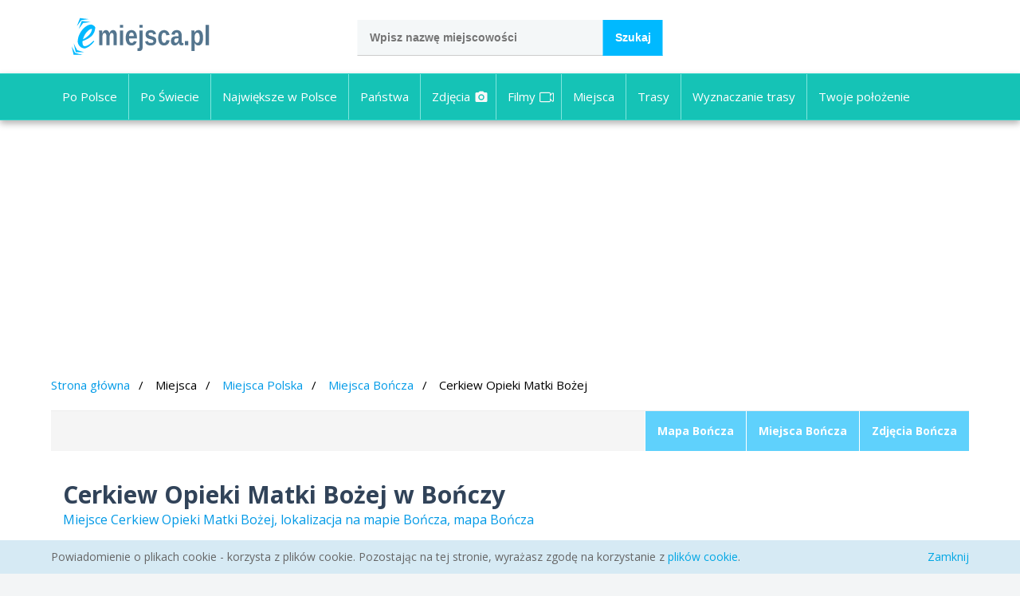

--- FILE ---
content_type: text/html; charset=utf-8
request_url: https://mapy.emiejsca.pl/cerkiew_opieki_matki_bozej,boncza,mapa.html
body_size: 6152
content:
<!DOCTYPE HTML>
<html>
<head>
	<meta http-equiv="Content-Type" content="text/html; charset=utf-8" />
	<meta name="viewport" content="width=device-width,initial-scale=1.0">
	<title>Cerkiew Opieki Matki Bożej w Bończy mapa, zdjecia, Bończa</title>
	<meta name="keywords" content="Cerkiew Opieki Matki Bożej w Bończy mapa, Cerkiew Opieki Matki Bożej zdjecia, na mapie, Bończa" />
	<meta name="description" content="Jednonawowa, murowana Świątynia Opieki Matki Bożej w Bończy została wybudowana w latach 1878-1881 na planie prostokąta. Wyposażenie cerkwi p. Cerkiew Opieki Matki Bożej, mapa, zdjecia, Bończa" />
	<meta name="robots" content="all" />
    <meta name="theme-color" content="#5fd1fc">
	<link rel="manifest" href="/manifest.json">
	
	<link rel="stylesheet" type="text/css" href="//fonts.googleapis.com/css?family=Open+Sans:300,400,700&subset=latin,latin-ext" />
			                <link rel="stylesheet" type="text/css" href="nowe/css/leaflet.css">
        		<link rel="stylesheet" type="text/css" href="nowe/css/style-fin.css?184182" />
				<script type="text/javascript">var map;var maps_api_key_m="AIzaSyAltBQIRVN5xMn_VVBUrBzNc1KZ0NZWJHk";</script>
	<!-- jQuery (necessary for Bootstrap's JavaScript plugins) -->
	<script src="//ajax.googleapis.com/ajax/libs/jquery/2.2.4/jquery.min.js"></script>
	<script type="text/javascript" src="/js/jquery-ui.min.js"></script>
    
	
	
							<script src="nowe/js/script.rwd.all.min.js?492"></script>
				            <script src='https://www.google.com/recaptcha/api.js'></script>
    		<script>
(function(i,s,o,g,r,a,m){i['GoogleAnalyticsObject']=r;i[r]=i[r]||function(){
(i[r].q=i[r].q||[]).push(arguments)},i[r].l=1*new Date();a=s.createElement(o),
m=s.getElementsByTagName(o)[0];a.async=1;a.src=g;m.parentNode.insertBefore(a,m)
})(window,document,'script','https://www.google-analytics.com/analytics.js','ga');

ga('create', 'UA-2176831-5', 'auto');
ga('send', 'pageview');
</script>
<!-- Google tag (gtag.js) -->
<script async src="https://www.googletagmanager.com/gtag/js?id=G-MPSJSVNJBV"></script>
<script>
  window.dataLayer = window.dataLayer || [];
  function gtag(){dataLayer.push(arguments);}
  gtag('js', new Date());
  gtag('config', 'G-MPSJSVNJBV');
</script>
	</head>
<body>

	<div class="col-top">
		<div id="top" class="container clearfix">
			<div class="top-row clearfix">
				<div class="top-logo">
					<a href="https://www.emiejsca.pl/"><img src="https://www.emiejsca.pl/img/icons/emiejsca-logo.svg" width="174" height="50"></a>                    
				</div>

				<div class="claim">
					<form action="https://mapy.emiejsca.pl/">
						<input name="a" type="hidden" value="szukaj">
						<input type="text" value="" placeholder="Wpisz nazwę miejscowości" name="szukaj" id="srch" class="ui-autocomplete-input" autocomplete="off" size="30">						
						<input type="submit" value="Szukaj" name="button-szukaj" id="button-szukaj">
					</form>
				</div>
			
				
			</div>
		</div> <!-- top -->
    </div>

    <div class="col-menu-top">	
        <div class="container">
                        <a href="#" id="menu-button" class="visible-mb"></a>
            <div class="top-menu clearfix">	
                <ul>
                    <li><a href="/na_skroty_po_polsce.html" title="Po Polsce">Po Polsce</a></li>
                    <li><a href="/na_skroty_po_swiecie.html" title="Po Świecie">Po Świecie</a></li>
                    <li><a href="/" title="Najnowsze mapy">Największe w Polsce</a></li>
                    <li><a href="/panstwa.html" title="Państwa Świata">Państwa</a></li>
                    <li><a href="/zdjecia.html" title="Ciekawe zdjęcia" class="zdj">Zdjęcia <svg style="width:18px;height:18px;"></svg></a></li>
                    <li><a href="/filmy.html" title="Filmy video" class="vid">Filmy<svg class="video-icon video-white" style="width:18px;height:18px;" title="Zobacz, filmy video"><use xlink:href="#video-icon"></use></svg></a></li>
                    <li><a href="/zobacz_miejsca.html" title="Zobacz miejsca">Miejsca</a></li>
                    <li><a href="/trasy_dojazdu.html" title="Trasy dojazdu">Trasy</a></li>
                    <li><a href="/wyznaczanie_trasy.html" title="Wyznaczanie trasy">Wyznaczanie trasy</a></li>
                                        <li><a href="/twoje_polozenie.html" title="Sprawdź swoje położenie">Twoje położenie</a></li>
                                    </ul>
            </div>
        </div>
    </div>

	<div id="wrapper">

				<div class="top-banner container">	
		<script async src="//pagead2.googlesyndication.com/pagead/js/adsbygoogle.js"></script>
		<!-- em - top -->
		<ins class="adsbygoogle"
			 style="display:block"
			 data-ad-client="ca-pub-9708004284183402"
			 data-ad-slot="7192391988"
			 data-ad-format="auto"></ins>
		<script>
		(adsbygoogle = window.adsbygoogle || []).push({});
		</script>
		</div>


		<!-- content-wrapper - content -->
		        					<div class="content-wrapper container clearfix">
		
			<div class="path-row clearfix">			
					<ul>
		<li class="first" ><a href="https://www.emiejsca.pl/">Strona główna</a></li>
				<li>Miejsca</li>
		<li><a href="polska,poland,miejsca.html">Miejsca Polska</a></li>
				<li><a href="/boncza_krasniczyn_krasnostawski_lubelskie,miejsca.html">Miejsca Bończa</a></li><li><span>Cerkiew Opieki Matki Bożej</span></li>
			</ul>	

			</div>

			<div class="single-page-wrapper">

				<div class="tabs-wrapper row clearfix">
					<ul class="recommend right clearfix">
																<li><a class="link" href="/boncza_krasniczyn_krasnostawski_lubelskie,mapa.html">Mapa Bończa</a></li>
				<li><a class="link" href="/boncza_krasniczyn_krasnostawski_lubelskie,miejsca.html">Miejsca Bończa</a></li>
								<li><a class="link" href="/boncza,zdjecia.html" title="Zdjęcia, galeria Bończa">Zdjęcia Bończa</a></li>						
					</ul>
				</div>

				<div class="row">
					<div class="title-wrapper">
						<h1 class="title">Cerkiew Opieki Matki Bożej w Bończy</h1>
						<h2 class="subtitle">Miejsce Cerkiew Opieki Matki Bożej, lokalizacja na mapie Bończa, mapa Bończa</h2>
					</div>
				</div>

				<div class="row clearfix">
					<div class="left-col">
                        						<div class="" id="map"></div>
						<div id="content-opis" class="desc-content-b active">
                            <div class="box-more-map">
                                <a href="#" rel="nofollow" id="pokaz-na-mapie-open" title="Zobacz miejsce na mapie" class="more">Zobacz miejsce na mapie</a>

                                <a href="#" rel="nofollow" id="pokaz-na-mapie" title="Zobacz miejsce na mapie satelitarnej" class="more">Zobacz widok satelitarny</a>
                            </div>
                            <div class="clear" style="padding-bottom:20px"></div>                           
                            Jednonawowa, murowana Świątynia Opieki Matki Bożej w Bończy została wybudowana w latach 1878-1881 na planie prostokąta. Wyposażenie cerkwi pochodzi z XVIII i XIX wieku. Świątynia posiada jedną większą kopułę i dwie mniejsze. Przez kilka lat (1947-1956) cerkiew była nieczynna ze względu na wysiedlenia ludzi prawosławnych. Generalny remont cerkiew przeszła na początku XXI wieku. 
						</div>
                                                
																		<div id="maincarousel" class="maincarousel flexslider">
							<ul class="slides">
																<li>                                 
																	<img id="img1" src="https://mapy.emiejsca.pl/galeria/2098/thumbs/5642.jpg" title="Cerkiew Opieki Matki Bożej w Bończy">
									
								</li>
																<li>                                 
																	<img id="img2" src="https://mapy.emiejsca.pl/galeria/2098/thumbs/5641.jpg" title="Cerkiew, Bończa">
									
								</li>
																<li>                                 
																	<img id="img3" src="https://mapy.emiejsca.pl/galeria/2098/thumbs/4030.jpg" title="Cerkiew Opieki Matki Bożej w Bończy">
									
								</li>
																<li>                                 
																	<img id="img4" src="https://mapy.emiejsca.pl/galeria/2098/thumbs/4032.jpg" title="Cerkiew, Bończa">
									
								</li>
																<li>                                 
																	<img id="img5" src="https://mapy.emiejsca.pl/galeria/2098/thumbs/4031.jpg" title="Cerkiew Opieki Matki Bożej, Bończa">
									
								</li>
																<li>                                 
																	
									<img src="https://mapy.emiejsca.pl/zdjecia/miniatura/boncza-cerkiew-22.jpg" title="Cerkiew w Bończy" border="0">
									
								</li>
																<li>                                 
																	<img id="img7" src="https://mapy.emiejsca.pl/galeria/2098/thumbs/4029.jpg" title="Cerkiew, widok z pod kościoła w Bończy">
									
								</li>
															</ul>
						</div>
						
						<div id="mainphotos" class="mainphotos flexslider">
							<ul class="slides">
																<li>
                                <a href="/boncza-5642,foto.html#zdjecie" rel="nofollow" title="Cerkiew Opieki Matki Bożej w Bończy" target="_blank">
																			<img id="img1" src="https://mapy.emiejsca.pl/galeria/2098/big/5642.jpg" title="Cerkiew Opieki Matki Bożej w Bończy" loading="lazy">
										
                                </a>
								</li>
																<li>
                                <a href="/boncza-5641,foto.html#zdjecie" rel="nofollow" title="Cerkiew, Bończa" target="_blank">
																			<img id="img2" src="https://mapy.emiejsca.pl/galeria/2098/big/5641.jpg" title="Cerkiew, Bończa" loading="lazy">
										
                                </a>
								</li>
																<li>
                                <a href="/boncza-4030,foto.html#zdjecie" rel="nofollow" title="Cerkiew Opieki Matki Bożej w Bończy" target="_blank">
																			<img id="img3" src="https://mapy.emiejsca.pl/galeria/2098/big/4030.jpg" title="Cerkiew Opieki Matki Bożej w Bończy" loading="lazy">
										
                                </a>
								</li>
																<li>
                                <a href="/boncza-4032,foto.html#zdjecie" rel="nofollow" title="Cerkiew, Bończa" target="_blank">
																			<img id="img4" src="https://mapy.emiejsca.pl/galeria/2098/big/4032.jpg" title="Cerkiew, Bończa" loading="lazy">
										
                                </a>
								</li>
																<li>
                                <a href="/boncza-4031,foto.html#zdjecie" rel="nofollow" title="Cerkiew Opieki Matki Bożej, Bończa" target="_blank">
																			<img id="img5" src="https://mapy.emiejsca.pl/galeria/2098/big/4031.jpg" title="Cerkiew Opieki Matki Bożej, Bończa" loading="lazy">
										
                                </a>
								</li>
																<li>
                                <a href="/boncza-7914,foto.html#zdjecie" rel="nofollow" title="Cerkiew w Bończy" target="_blank">
																			<img src="https://mapy.emiejsca.pl/zdjecia/boncza-cerkiew-22.jpg" title="Cerkiew w Bończy" border="0" loading="lazy">
										
                                </a>
								</li>
																<li>
                                <a href="/boncza-4029,foto.html#zdjecie" rel="nofollow" title="Cerkiew, widok z pod kościoła w Bończy" target="_blank">
																			<img id="img7" src="https://mapy.emiejsca.pl/galeria/2098/big/4029.jpg" title="Cerkiew, widok z pod kościoła w Bończy" loading="lazy">
										
                                </a>
								</li>
															</ul>
						</div>
						
						
						<div class="box-more box-content-feat">
							<hr>
							
							Miejsce w miejscowości <a href="/boncza_krasniczyn_krasnostawski_lubelskie,miejsca.html">Bończa</a>							 | Zobacz miejsca <a href="/polska,poland,miejsca.html">Polska</a> | <a href="/polska,poland,panstwo.html">Mapa Polska</a>													</div>

						

						<div class="comments-list-wrapper">
							<h6>Wasze komentarze</h6>

															<p class="comment">Brak komentarzy. Możesz jako pierwszy dodać swoją opinie, komentarz.</p>
													</div>

						<div class="entry-content clearfix">
							<a name="komentarz"></a>
							<h4>Dodaj komentarz o miejscu: Cerkiew Opieki Matki Bożej</h4>
							
							

							<form id="opinion-form" method="post" action="/?a=op_add_s">

								<div class="row clearfix">
									<div class="label-group"><label for="entryText">Komentarz (max 500 znaków)</label></div>
									<div class="input-group"><textarea cols="30" rows="5" name="text" id="entryText"></textarea></div>
								</div>

								<div class="row clearfix">
									<div class="label-group"><label for="entryUsername">Imię:</label></div>
									<div class="input-group"><input type="text" placeholder="Imię" name="username" id="entryUsername" value=""></div>
								</div>

								<div class="row clearfix">
									<div class="label-group"><label for="entryEmail">Adres e-mail:</label></div>
									<div class="input-group"><input type="text" placeholder="Adres e-mail" name="email" id="entryEmail" value=""></div>
								</div>
                                
                                

								<div class="row clearfix">
									<div class="label-group"></div>
									<div class="input-group">
                                    <div class="g-recaptcha" data-sitekey="6Lf2u50UAAAAAEG29qMqVXk3q5atyCUK6jbmmBJr"></div>
                                    <input type="hidden" name="type" value="place">
									</div>
								</div>

								<div class="row clearfix">
									<div class="label-group"> </div>
									<div class="input-group">
									<button type="submit" value="Dodaj" name="save" id="save">Dodaj</button>
									</div>
								</div>							
							</form>				
						</div>

												<div class="links-grid-wrapper clearfix">
							<h3>Bończa, inne miejsca</h3>
														<div class="links-grid clearfix">
								<div class="links-1">
									<ul>				
																				<li><a href="/remiza_osp,boncza,mapa.html" title="Remiza OSP">Remiza OSP</a> (Bończa) <svg class="camera-icon camera-blue" title="Remiza OSP, zdjęć 2"><use xlink:href="#camera-icon"></use></svg></li>
																				<li><a href="/cmentarz,boncza,mapa.html" title="Cmentarz">Cmentarz</a> (Bończa) <svg class="camera-icon camera-blue" title="Cmentarz, zdjęć 2"><use xlink:href="#camera-icon"></use></svg></li>
																			</ul>
								</div>
							</div>
							
							<p>
							Zobacz wszystkie miejsca w miejscowości <a href="/boncza_krasniczyn_krasnostawski_lubelskie,miejsca.html">Bończa</a>							</p>

						</div>
						
												<div class="links-grid-wrapper clearfix">
							<h3>Bończa, miejsca w okolicy</h3>

							<div class="links-grid clearfix">
								<div class="links-1">
									<ul>				
																				<li><a href="/kapliczka,zdzanne,mapa.html">Kapliczka</a> (Żdżanne) <svg class="camera-icon camera-blue" title="Kapliczka, zdjęć 1"><use xlink:href="#camera-icon"></use></svg> 
                                        </li>
																				<li><a href="/kosciol_pw_michala_archaniola,zdzanne,mapa.html">Kościół p.w. Michała Archanioła</a> (Żdżanne) <svg class="camera-icon camera-blue" title="Kościół p.w. Michała Archanioła, zdjęć 3"><use xlink:href="#camera-icon"></use></svg> 
                                        </li>
																				<li><a href="/most_na_wojslawce,krasniczyn,mapa.html">Most na Wojsławce</a> (Kraśniczyn) 
                                        </li>
																				<li><a href="/osp_krasniczyn,krasniczyn,mapa.html">OSP Kraśniczyn</a> (Kraśniczyn) <svg class="camera-icon camera-blue" title="OSP Kraśniczyn, zdjęć 2"><use xlink:href="#camera-icon"></use></svg> 
                                        </li>
																				<li><a href="/zalew_maczuly,horodysko,mapa.html">Zalew Maczuły</a> (Horodysko) <svg class="camera-icon camera-blue" title="Zalew Maczuły, zdjęć 2"><use xlink:href="#camera-icon"></use></svg> 
                                        </li>
																				<li><a href="/pomnik_walki_i_meczenstwa,skierbieszow,mapa.html">Pomnik walki i męczeństwa</a> (Skierbieszów) <svg class="camera-icon camera-blue" title="Pomnik walki i męczeństwa, zdjęć 1"><use xlink:href="#camera-icon"></use></svg> 
                                        </li>
																				<li><a href="/kosciol_swietych_apostolow_piotra_i_pawla,stara_wies,mapa.html">Kościół Świętych Apostołów Piotra i Pawła</a> (Stara Wieś) <svg class="camera-icon camera-blue" title="Kościół Świętych Apostołów Piotra i Pawła, zdjęć 2"><use xlink:href="#camera-icon"></use></svg> 
                                        </li>
																				<li><a href="/kosciol_wniebowziecia_nmp,skierbieszow,mapa.html">Kościół Wniebowzięcia NMP</a> (Skierbieszów) <svg class="camera-icon camera-blue" title="Kościół Wniebowzięcia NMP, zdjęć 1"><use xlink:href="#camera-icon"></use></svg> 
                                        </li>
																				<li><a href="/urzad_gminy,skierbieszow,mapa.html">Urząd Gminy</a> (Skierbieszów) <svg class="camera-icon camera-blue" title="Urząd Gminy, zdjęć 3"><use xlink:href="#camera-icon"></use></svg> 
                                        </li>
																				<li><a href="/stawy,skierbieszow,mapa.html">Stawy</a> (Skierbieszów) 
                                        </li>
																				<li><a href="/cmentarz_wojenny,stara_wies,mapa.html">Cmentarz wojenny</a> (Stara Wieś) <svg class="camera-icon camera-blue" title="Cmentarz wojenny, zdjęć 2"><use xlink:href="#camera-icon"></use></svg> 
                                        </li>
																				<li><a href="/kapliczka,majdan_tuczepski,mapa.html">Kapliczka</a> (Majdan Tuczępski) <svg class="camera-icon camera-blue" title="Kapliczka, zdjęć 1"><use xlink:href="#camera-icon"></use></svg> 
                                        </li>
																			</ul>
								</div>
							</div>

							<div class="box-more">
							<hr>
								Zobacz pozostałe miejsca w miejscowości <a href="/boncza_krasniczyn_krasnostawski_lubelskie,miejsca.html">Bończa</a>
							</div>

						</div>
						
						
					</div>
					<!-- desc col -->
					<aside id="offer-sidebar">   

												<div class="aside-wrapper">
							<div class="box-banner">

																
											<script async src="//pagead2.googlesyndication.com/pagead/js/adsbygoogle.js"></script>
		<!-- em - left -->
		<ins class="adsbygoogle"
			 style="display:block; height:300px"
			 data-ad-client="ca-pub-9708004284183402"
			 data-ad-slot="1670322989"
			 data-ad-width="300"
 			 data-ad-height="280"></ins>
		<script>
		(adsbygoogle = window.adsbygoogle || []).push({});
		</script>
	
								
							</div>
						</div>

						
                                
						<div class="links-menu links-near clearfix">
							<h3>Miejsca w pobliżu</h3>
							<div class="links">
								<ul>														
																		<li><a href="/kosciol_pw_sw_stanislawa_bm,boncza,mapa.html" title="Kościół p.w. św. Stanisława BM">Kościół p.w. św. Stanisława BM</a> <em> ~ 0.37 km</em></li>
																		<li><a href="/remiza_osp,boncza,mapa.html" title="Remiza OSP">Remiza OSP</a> <em> ~ 0.40 km</em></li>
																		<li><a href="/cmentarz,boncza,mapa.html" title="Cmentarz">Cmentarz</a> <em> ~ 0.61 km</em></li>
																	</ul>
							</div>
						</div>

						
						<div class="aside-wrapper">
							<div class="box-banner">

																			<script async src="//pagead2.googlesyndication.com/pagead/js/adsbygoogle.js"></script>
		<!-- em - left -->
		<ins class="adsbygoogle"
			 style="display:block"
			 data-ad-client="ca-pub-9708004284183402"
			 data-ad-slot="1670322989"
			 data-ad-format="auto"></ins>
		<script>
		(adsbygoogle = window.adsbygoogle || []).push({});
		</script>
	
								
							</div>
						</div>

                        		

												

					</aside>
				</div>

			</div> <!-- place-wrapper -->

			
									

			<div class="col-banners">
				<div class="col-banner">
					<div>	
						<script async src="//pagead2.googlesyndication.com/pagead/js/adsbygoogle.js"></script>
						<!-- em - box1 -->
						<ins class="adsbygoogle"
							 style="display:inline-block;width:300px;height:250px"
							 data-ad-client="ca-pub-9708004284183402"
							 data-ad-slot="2457555384"></ins>
						<script>
						(adsbygoogle = window.adsbygoogle || []).push({});
						</script>
					</div>
					<div>
						<script async src="//pagead2.googlesyndication.com/pagead/js/adsbygoogle.js"></script>
						<!-- em - box2 -->
						<ins class="adsbygoogle"
							 style="display:inline-block;width:300px;height:250px"
							 data-ad-client="ca-pub-9708004284183402"
							 data-ad-slot="3934288587"></ins>
						<script>
						(adsbygoogle = window.adsbygoogle || []).push({});
						</script>
					</div>
				</div>
			</div>

			

			
		</div> <!-- content-wrapper -->

		
		<!-- content-wrapper - content -->

	</div> <!-- wrapper -->

		<div class="footer-wrapper">

		<footer class="footer container clearfix">
			<div class="main-row clearfix">
				<span class="logo"><a href="/"><img src="https://www.emiejsca.pl/img/icons/emiejsca-logo.svg" width="174" height="50"></a></span>
				<div class="desc">
					<h4>Jak to działa?</h4>
					<p>Ciekawe miejsca w Polsce i na Świecie</p>
					<p></p>
				</div>
				<div class="facebook" style="width:280px; height:20px">

				</div>
			</div> <!-- main row -->

			<div class="menu-row clearfix">

				<div class="col-group col-4 box-other3">
					<div>
						<h6>Na skróty</h6>
						<ul>
							<li><a href="https://www.emiejsca.pl/">Strona główna</a></li>
							<li><a href="/na_skroty_po_polsce.html">Po Polsce</a></li>
							<li><a href="/na_skroty_po_swiecie.html">Po Świecie</a></li>
							<li><a href="/">Największe miasta w Polsce</a></li>
							<li><a href="/panstwa.html" title="Państwa">Państwa</a></li>
							<li><a href="/A,mapa.html" title="Miejscowości">Miejscowości</a></li>
						</ul>
					</div>
					<div>
						<h6>Zobacz takżę</h6>
						<ul>
							<li><a href="/zdjecia.html" title="Ciekawe zdjęcia" class="zdj" id="zdj_f">Zdjęcia<svg style="width:18px;height:18px;"></svg></a></li>
							<li><a href="/filmy.html" title="Filmy, ciekawe miejsca" class="vid" id="vid_f">Filmy<svg style="width:18px;height:18px;"></svg></a></li>
							<li><a href="/zobacz_miejsca.html" title="Zobacz miejsca">Miejsca</a></li>
							<li><a href="/trasy_dojazdu.html" title="Trasy dojazdu">Trasy</a></li>
							<li><a href="/pogoda.html" title="Pogoda w Polsce">Pogoda</a></li>
   							<li><a href="/zdjecia,komentarze.html" title="Komentarze do zdjęć">Komentarze</a></li>
						</ul>
					</div>
					<div>
						<h6>Narzędzia</h6>
						<ul>
                            <li><a href="/wyznaczanie_trasy.html" title="Wyznaczanie trasy">Wyznaczanie trasy</a></li>
                            <li><a href="/twoje_polozenie.html" title="Sprawdź swoje położenie">Twoje położenie</a></li>
						</ul>
					</div>
					<div>
						<h6>Informacje</h6>
						<ul>
							<li><a href="/polityka_prywatnosci.html">Polityka prywatności</a></li>
							<li><a href="/pomoc.html">Pomoc</a></li>
							<li><a href="/kontakt.html">Kontakt</a></li>
							<li><a href="/newsletter.html">Newsletter</a></li>
						</ul>
					</div>
                    
				</div>

			</div>
			<div class="copyright-row clearfix">
				<p class="left">Copyright 2005-2026 www.emiejsca.pl. Kopiowanie treści i zdjęć zabronione.</p><p id="pos_top" style="position:fixed;bottom:20px;left:20px;display:none;"></p>
			</div>
		</footer>

	</div>

	<div id="bottom-cookie-wrapper" class="bottom-cookie-wrapper displaynone">
		<div class="container clearfix">
			<div class="top-cookie clearfix">
				<span>Powiadomienie o plikach cookie - korzysta z plików cookie. Pozostając na tej stronie, wyrażasz zgodę na korzystanie z <a href="https://mapy.emiejsca.pl/polityka_prywatnosci.html" target="_blank">plików cookie</a>.</span>
				<a href="#" class="close">Zamknij</a>
			</div>
		</div>
	</div>

    <svg xmlns="http://www.w3.org/2000/svg" style="display:none;">
        <symbol id="camera-icon" viewBox="0 0 24 24">
            <circle cx="12" cy="12" r="3.2"/>
            <path d="M9 2L7.17 4H4c-1.1 0-2 .9-2 2v12c0 1.1.9 2 2 2h16c1.1 0 2-.9 2-2V6c0-1.1-.9-2-2-2h-3.17L15 2H9zm3 15c-2.76 0-5-2.24-5-5s2.24-5 5-5 5 2.24 5 5-2.24 5-5 5z"/>
            <path d="M0 0h24v24H0z" fill="none"/>
        </symbol>
        <symbol id="video-icon" viewBox="0 0 32 32">
            <path d="M30 6h-0.887c-0.525 0-1.029 0.207-1.404 0.576l-2.709 2.672v-1.248c0-1.657-1.344-3-3-3h-19c-1.654 0-3 1.345-3 3v16c0 1.656 1.343 3 3 3h19c1.656 0 3-1.344 3-3v-1.221l2.709 2.672c0.375 0.369 0.879 0.576 1.404 0.576h0.887c1.104 0 2-0.895 2-2v-16.027c0-1.105-0.896-2-2-2zM3 25c-0.552 0-1-0.449-1-1v-16c0-0.553 0.447-1 1-1h19c0.551 0 1 0.448 1 1v16c0 0.551-0.449 1-1 1h-19zM30 24.027h-1l-4-4v-0.027l-1-1v-6l5-5h1v16.027z"></path>
        </symbol>
    </svg>
    <style>
        .camera-icon,.video-icon {width:18px;height:18px;position:relative;top:4px;left:5px;}
        .camera-blue,.video-icon {fill:#76C0CB;}
        .camera-white,.video-white {fill:#f8f8f8;}
    </style>

	<a href="#0" class="go-to-top">Do góry</a>
    <a href="#1" class="go-to-srch">Szukaj</a>



</body>
</html>

--- FILE ---
content_type: text/html; charset=utf-8
request_url: https://www.google.com/recaptcha/api2/anchor?ar=1&k=6Lf2u50UAAAAAEG29qMqVXk3q5atyCUK6jbmmBJr&co=aHR0cHM6Ly9tYXB5LmVtaWVqc2NhLnBsOjQ0Mw..&hl=en&v=PoyoqOPhxBO7pBk68S4YbpHZ&size=normal&anchor-ms=20000&execute-ms=30000&cb=d8lqf7nnjw6a
body_size: 49477
content:
<!DOCTYPE HTML><html dir="ltr" lang="en"><head><meta http-equiv="Content-Type" content="text/html; charset=UTF-8">
<meta http-equiv="X-UA-Compatible" content="IE=edge">
<title>reCAPTCHA</title>
<style type="text/css">
/* cyrillic-ext */
@font-face {
  font-family: 'Roboto';
  font-style: normal;
  font-weight: 400;
  font-stretch: 100%;
  src: url(//fonts.gstatic.com/s/roboto/v48/KFO7CnqEu92Fr1ME7kSn66aGLdTylUAMa3GUBHMdazTgWw.woff2) format('woff2');
  unicode-range: U+0460-052F, U+1C80-1C8A, U+20B4, U+2DE0-2DFF, U+A640-A69F, U+FE2E-FE2F;
}
/* cyrillic */
@font-face {
  font-family: 'Roboto';
  font-style: normal;
  font-weight: 400;
  font-stretch: 100%;
  src: url(//fonts.gstatic.com/s/roboto/v48/KFO7CnqEu92Fr1ME7kSn66aGLdTylUAMa3iUBHMdazTgWw.woff2) format('woff2');
  unicode-range: U+0301, U+0400-045F, U+0490-0491, U+04B0-04B1, U+2116;
}
/* greek-ext */
@font-face {
  font-family: 'Roboto';
  font-style: normal;
  font-weight: 400;
  font-stretch: 100%;
  src: url(//fonts.gstatic.com/s/roboto/v48/KFO7CnqEu92Fr1ME7kSn66aGLdTylUAMa3CUBHMdazTgWw.woff2) format('woff2');
  unicode-range: U+1F00-1FFF;
}
/* greek */
@font-face {
  font-family: 'Roboto';
  font-style: normal;
  font-weight: 400;
  font-stretch: 100%;
  src: url(//fonts.gstatic.com/s/roboto/v48/KFO7CnqEu92Fr1ME7kSn66aGLdTylUAMa3-UBHMdazTgWw.woff2) format('woff2');
  unicode-range: U+0370-0377, U+037A-037F, U+0384-038A, U+038C, U+038E-03A1, U+03A3-03FF;
}
/* math */
@font-face {
  font-family: 'Roboto';
  font-style: normal;
  font-weight: 400;
  font-stretch: 100%;
  src: url(//fonts.gstatic.com/s/roboto/v48/KFO7CnqEu92Fr1ME7kSn66aGLdTylUAMawCUBHMdazTgWw.woff2) format('woff2');
  unicode-range: U+0302-0303, U+0305, U+0307-0308, U+0310, U+0312, U+0315, U+031A, U+0326-0327, U+032C, U+032F-0330, U+0332-0333, U+0338, U+033A, U+0346, U+034D, U+0391-03A1, U+03A3-03A9, U+03B1-03C9, U+03D1, U+03D5-03D6, U+03F0-03F1, U+03F4-03F5, U+2016-2017, U+2034-2038, U+203C, U+2040, U+2043, U+2047, U+2050, U+2057, U+205F, U+2070-2071, U+2074-208E, U+2090-209C, U+20D0-20DC, U+20E1, U+20E5-20EF, U+2100-2112, U+2114-2115, U+2117-2121, U+2123-214F, U+2190, U+2192, U+2194-21AE, U+21B0-21E5, U+21F1-21F2, U+21F4-2211, U+2213-2214, U+2216-22FF, U+2308-230B, U+2310, U+2319, U+231C-2321, U+2336-237A, U+237C, U+2395, U+239B-23B7, U+23D0, U+23DC-23E1, U+2474-2475, U+25AF, U+25B3, U+25B7, U+25BD, U+25C1, U+25CA, U+25CC, U+25FB, U+266D-266F, U+27C0-27FF, U+2900-2AFF, U+2B0E-2B11, U+2B30-2B4C, U+2BFE, U+3030, U+FF5B, U+FF5D, U+1D400-1D7FF, U+1EE00-1EEFF;
}
/* symbols */
@font-face {
  font-family: 'Roboto';
  font-style: normal;
  font-weight: 400;
  font-stretch: 100%;
  src: url(//fonts.gstatic.com/s/roboto/v48/KFO7CnqEu92Fr1ME7kSn66aGLdTylUAMaxKUBHMdazTgWw.woff2) format('woff2');
  unicode-range: U+0001-000C, U+000E-001F, U+007F-009F, U+20DD-20E0, U+20E2-20E4, U+2150-218F, U+2190, U+2192, U+2194-2199, U+21AF, U+21E6-21F0, U+21F3, U+2218-2219, U+2299, U+22C4-22C6, U+2300-243F, U+2440-244A, U+2460-24FF, U+25A0-27BF, U+2800-28FF, U+2921-2922, U+2981, U+29BF, U+29EB, U+2B00-2BFF, U+4DC0-4DFF, U+FFF9-FFFB, U+10140-1018E, U+10190-1019C, U+101A0, U+101D0-101FD, U+102E0-102FB, U+10E60-10E7E, U+1D2C0-1D2D3, U+1D2E0-1D37F, U+1F000-1F0FF, U+1F100-1F1AD, U+1F1E6-1F1FF, U+1F30D-1F30F, U+1F315, U+1F31C, U+1F31E, U+1F320-1F32C, U+1F336, U+1F378, U+1F37D, U+1F382, U+1F393-1F39F, U+1F3A7-1F3A8, U+1F3AC-1F3AF, U+1F3C2, U+1F3C4-1F3C6, U+1F3CA-1F3CE, U+1F3D4-1F3E0, U+1F3ED, U+1F3F1-1F3F3, U+1F3F5-1F3F7, U+1F408, U+1F415, U+1F41F, U+1F426, U+1F43F, U+1F441-1F442, U+1F444, U+1F446-1F449, U+1F44C-1F44E, U+1F453, U+1F46A, U+1F47D, U+1F4A3, U+1F4B0, U+1F4B3, U+1F4B9, U+1F4BB, U+1F4BF, U+1F4C8-1F4CB, U+1F4D6, U+1F4DA, U+1F4DF, U+1F4E3-1F4E6, U+1F4EA-1F4ED, U+1F4F7, U+1F4F9-1F4FB, U+1F4FD-1F4FE, U+1F503, U+1F507-1F50B, U+1F50D, U+1F512-1F513, U+1F53E-1F54A, U+1F54F-1F5FA, U+1F610, U+1F650-1F67F, U+1F687, U+1F68D, U+1F691, U+1F694, U+1F698, U+1F6AD, U+1F6B2, U+1F6B9-1F6BA, U+1F6BC, U+1F6C6-1F6CF, U+1F6D3-1F6D7, U+1F6E0-1F6EA, U+1F6F0-1F6F3, U+1F6F7-1F6FC, U+1F700-1F7FF, U+1F800-1F80B, U+1F810-1F847, U+1F850-1F859, U+1F860-1F887, U+1F890-1F8AD, U+1F8B0-1F8BB, U+1F8C0-1F8C1, U+1F900-1F90B, U+1F93B, U+1F946, U+1F984, U+1F996, U+1F9E9, U+1FA00-1FA6F, U+1FA70-1FA7C, U+1FA80-1FA89, U+1FA8F-1FAC6, U+1FACE-1FADC, U+1FADF-1FAE9, U+1FAF0-1FAF8, U+1FB00-1FBFF;
}
/* vietnamese */
@font-face {
  font-family: 'Roboto';
  font-style: normal;
  font-weight: 400;
  font-stretch: 100%;
  src: url(//fonts.gstatic.com/s/roboto/v48/KFO7CnqEu92Fr1ME7kSn66aGLdTylUAMa3OUBHMdazTgWw.woff2) format('woff2');
  unicode-range: U+0102-0103, U+0110-0111, U+0128-0129, U+0168-0169, U+01A0-01A1, U+01AF-01B0, U+0300-0301, U+0303-0304, U+0308-0309, U+0323, U+0329, U+1EA0-1EF9, U+20AB;
}
/* latin-ext */
@font-face {
  font-family: 'Roboto';
  font-style: normal;
  font-weight: 400;
  font-stretch: 100%;
  src: url(//fonts.gstatic.com/s/roboto/v48/KFO7CnqEu92Fr1ME7kSn66aGLdTylUAMa3KUBHMdazTgWw.woff2) format('woff2');
  unicode-range: U+0100-02BA, U+02BD-02C5, U+02C7-02CC, U+02CE-02D7, U+02DD-02FF, U+0304, U+0308, U+0329, U+1D00-1DBF, U+1E00-1E9F, U+1EF2-1EFF, U+2020, U+20A0-20AB, U+20AD-20C0, U+2113, U+2C60-2C7F, U+A720-A7FF;
}
/* latin */
@font-face {
  font-family: 'Roboto';
  font-style: normal;
  font-weight: 400;
  font-stretch: 100%;
  src: url(//fonts.gstatic.com/s/roboto/v48/KFO7CnqEu92Fr1ME7kSn66aGLdTylUAMa3yUBHMdazQ.woff2) format('woff2');
  unicode-range: U+0000-00FF, U+0131, U+0152-0153, U+02BB-02BC, U+02C6, U+02DA, U+02DC, U+0304, U+0308, U+0329, U+2000-206F, U+20AC, U+2122, U+2191, U+2193, U+2212, U+2215, U+FEFF, U+FFFD;
}
/* cyrillic-ext */
@font-face {
  font-family: 'Roboto';
  font-style: normal;
  font-weight: 500;
  font-stretch: 100%;
  src: url(//fonts.gstatic.com/s/roboto/v48/KFO7CnqEu92Fr1ME7kSn66aGLdTylUAMa3GUBHMdazTgWw.woff2) format('woff2');
  unicode-range: U+0460-052F, U+1C80-1C8A, U+20B4, U+2DE0-2DFF, U+A640-A69F, U+FE2E-FE2F;
}
/* cyrillic */
@font-face {
  font-family: 'Roboto';
  font-style: normal;
  font-weight: 500;
  font-stretch: 100%;
  src: url(//fonts.gstatic.com/s/roboto/v48/KFO7CnqEu92Fr1ME7kSn66aGLdTylUAMa3iUBHMdazTgWw.woff2) format('woff2');
  unicode-range: U+0301, U+0400-045F, U+0490-0491, U+04B0-04B1, U+2116;
}
/* greek-ext */
@font-face {
  font-family: 'Roboto';
  font-style: normal;
  font-weight: 500;
  font-stretch: 100%;
  src: url(//fonts.gstatic.com/s/roboto/v48/KFO7CnqEu92Fr1ME7kSn66aGLdTylUAMa3CUBHMdazTgWw.woff2) format('woff2');
  unicode-range: U+1F00-1FFF;
}
/* greek */
@font-face {
  font-family: 'Roboto';
  font-style: normal;
  font-weight: 500;
  font-stretch: 100%;
  src: url(//fonts.gstatic.com/s/roboto/v48/KFO7CnqEu92Fr1ME7kSn66aGLdTylUAMa3-UBHMdazTgWw.woff2) format('woff2');
  unicode-range: U+0370-0377, U+037A-037F, U+0384-038A, U+038C, U+038E-03A1, U+03A3-03FF;
}
/* math */
@font-face {
  font-family: 'Roboto';
  font-style: normal;
  font-weight: 500;
  font-stretch: 100%;
  src: url(//fonts.gstatic.com/s/roboto/v48/KFO7CnqEu92Fr1ME7kSn66aGLdTylUAMawCUBHMdazTgWw.woff2) format('woff2');
  unicode-range: U+0302-0303, U+0305, U+0307-0308, U+0310, U+0312, U+0315, U+031A, U+0326-0327, U+032C, U+032F-0330, U+0332-0333, U+0338, U+033A, U+0346, U+034D, U+0391-03A1, U+03A3-03A9, U+03B1-03C9, U+03D1, U+03D5-03D6, U+03F0-03F1, U+03F4-03F5, U+2016-2017, U+2034-2038, U+203C, U+2040, U+2043, U+2047, U+2050, U+2057, U+205F, U+2070-2071, U+2074-208E, U+2090-209C, U+20D0-20DC, U+20E1, U+20E5-20EF, U+2100-2112, U+2114-2115, U+2117-2121, U+2123-214F, U+2190, U+2192, U+2194-21AE, U+21B0-21E5, U+21F1-21F2, U+21F4-2211, U+2213-2214, U+2216-22FF, U+2308-230B, U+2310, U+2319, U+231C-2321, U+2336-237A, U+237C, U+2395, U+239B-23B7, U+23D0, U+23DC-23E1, U+2474-2475, U+25AF, U+25B3, U+25B7, U+25BD, U+25C1, U+25CA, U+25CC, U+25FB, U+266D-266F, U+27C0-27FF, U+2900-2AFF, U+2B0E-2B11, U+2B30-2B4C, U+2BFE, U+3030, U+FF5B, U+FF5D, U+1D400-1D7FF, U+1EE00-1EEFF;
}
/* symbols */
@font-face {
  font-family: 'Roboto';
  font-style: normal;
  font-weight: 500;
  font-stretch: 100%;
  src: url(//fonts.gstatic.com/s/roboto/v48/KFO7CnqEu92Fr1ME7kSn66aGLdTylUAMaxKUBHMdazTgWw.woff2) format('woff2');
  unicode-range: U+0001-000C, U+000E-001F, U+007F-009F, U+20DD-20E0, U+20E2-20E4, U+2150-218F, U+2190, U+2192, U+2194-2199, U+21AF, U+21E6-21F0, U+21F3, U+2218-2219, U+2299, U+22C4-22C6, U+2300-243F, U+2440-244A, U+2460-24FF, U+25A0-27BF, U+2800-28FF, U+2921-2922, U+2981, U+29BF, U+29EB, U+2B00-2BFF, U+4DC0-4DFF, U+FFF9-FFFB, U+10140-1018E, U+10190-1019C, U+101A0, U+101D0-101FD, U+102E0-102FB, U+10E60-10E7E, U+1D2C0-1D2D3, U+1D2E0-1D37F, U+1F000-1F0FF, U+1F100-1F1AD, U+1F1E6-1F1FF, U+1F30D-1F30F, U+1F315, U+1F31C, U+1F31E, U+1F320-1F32C, U+1F336, U+1F378, U+1F37D, U+1F382, U+1F393-1F39F, U+1F3A7-1F3A8, U+1F3AC-1F3AF, U+1F3C2, U+1F3C4-1F3C6, U+1F3CA-1F3CE, U+1F3D4-1F3E0, U+1F3ED, U+1F3F1-1F3F3, U+1F3F5-1F3F7, U+1F408, U+1F415, U+1F41F, U+1F426, U+1F43F, U+1F441-1F442, U+1F444, U+1F446-1F449, U+1F44C-1F44E, U+1F453, U+1F46A, U+1F47D, U+1F4A3, U+1F4B0, U+1F4B3, U+1F4B9, U+1F4BB, U+1F4BF, U+1F4C8-1F4CB, U+1F4D6, U+1F4DA, U+1F4DF, U+1F4E3-1F4E6, U+1F4EA-1F4ED, U+1F4F7, U+1F4F9-1F4FB, U+1F4FD-1F4FE, U+1F503, U+1F507-1F50B, U+1F50D, U+1F512-1F513, U+1F53E-1F54A, U+1F54F-1F5FA, U+1F610, U+1F650-1F67F, U+1F687, U+1F68D, U+1F691, U+1F694, U+1F698, U+1F6AD, U+1F6B2, U+1F6B9-1F6BA, U+1F6BC, U+1F6C6-1F6CF, U+1F6D3-1F6D7, U+1F6E0-1F6EA, U+1F6F0-1F6F3, U+1F6F7-1F6FC, U+1F700-1F7FF, U+1F800-1F80B, U+1F810-1F847, U+1F850-1F859, U+1F860-1F887, U+1F890-1F8AD, U+1F8B0-1F8BB, U+1F8C0-1F8C1, U+1F900-1F90B, U+1F93B, U+1F946, U+1F984, U+1F996, U+1F9E9, U+1FA00-1FA6F, U+1FA70-1FA7C, U+1FA80-1FA89, U+1FA8F-1FAC6, U+1FACE-1FADC, U+1FADF-1FAE9, U+1FAF0-1FAF8, U+1FB00-1FBFF;
}
/* vietnamese */
@font-face {
  font-family: 'Roboto';
  font-style: normal;
  font-weight: 500;
  font-stretch: 100%;
  src: url(//fonts.gstatic.com/s/roboto/v48/KFO7CnqEu92Fr1ME7kSn66aGLdTylUAMa3OUBHMdazTgWw.woff2) format('woff2');
  unicode-range: U+0102-0103, U+0110-0111, U+0128-0129, U+0168-0169, U+01A0-01A1, U+01AF-01B0, U+0300-0301, U+0303-0304, U+0308-0309, U+0323, U+0329, U+1EA0-1EF9, U+20AB;
}
/* latin-ext */
@font-face {
  font-family: 'Roboto';
  font-style: normal;
  font-weight: 500;
  font-stretch: 100%;
  src: url(//fonts.gstatic.com/s/roboto/v48/KFO7CnqEu92Fr1ME7kSn66aGLdTylUAMa3KUBHMdazTgWw.woff2) format('woff2');
  unicode-range: U+0100-02BA, U+02BD-02C5, U+02C7-02CC, U+02CE-02D7, U+02DD-02FF, U+0304, U+0308, U+0329, U+1D00-1DBF, U+1E00-1E9F, U+1EF2-1EFF, U+2020, U+20A0-20AB, U+20AD-20C0, U+2113, U+2C60-2C7F, U+A720-A7FF;
}
/* latin */
@font-face {
  font-family: 'Roboto';
  font-style: normal;
  font-weight: 500;
  font-stretch: 100%;
  src: url(//fonts.gstatic.com/s/roboto/v48/KFO7CnqEu92Fr1ME7kSn66aGLdTylUAMa3yUBHMdazQ.woff2) format('woff2');
  unicode-range: U+0000-00FF, U+0131, U+0152-0153, U+02BB-02BC, U+02C6, U+02DA, U+02DC, U+0304, U+0308, U+0329, U+2000-206F, U+20AC, U+2122, U+2191, U+2193, U+2212, U+2215, U+FEFF, U+FFFD;
}
/* cyrillic-ext */
@font-face {
  font-family: 'Roboto';
  font-style: normal;
  font-weight: 900;
  font-stretch: 100%;
  src: url(//fonts.gstatic.com/s/roboto/v48/KFO7CnqEu92Fr1ME7kSn66aGLdTylUAMa3GUBHMdazTgWw.woff2) format('woff2');
  unicode-range: U+0460-052F, U+1C80-1C8A, U+20B4, U+2DE0-2DFF, U+A640-A69F, U+FE2E-FE2F;
}
/* cyrillic */
@font-face {
  font-family: 'Roboto';
  font-style: normal;
  font-weight: 900;
  font-stretch: 100%;
  src: url(//fonts.gstatic.com/s/roboto/v48/KFO7CnqEu92Fr1ME7kSn66aGLdTylUAMa3iUBHMdazTgWw.woff2) format('woff2');
  unicode-range: U+0301, U+0400-045F, U+0490-0491, U+04B0-04B1, U+2116;
}
/* greek-ext */
@font-face {
  font-family: 'Roboto';
  font-style: normal;
  font-weight: 900;
  font-stretch: 100%;
  src: url(//fonts.gstatic.com/s/roboto/v48/KFO7CnqEu92Fr1ME7kSn66aGLdTylUAMa3CUBHMdazTgWw.woff2) format('woff2');
  unicode-range: U+1F00-1FFF;
}
/* greek */
@font-face {
  font-family: 'Roboto';
  font-style: normal;
  font-weight: 900;
  font-stretch: 100%;
  src: url(//fonts.gstatic.com/s/roboto/v48/KFO7CnqEu92Fr1ME7kSn66aGLdTylUAMa3-UBHMdazTgWw.woff2) format('woff2');
  unicode-range: U+0370-0377, U+037A-037F, U+0384-038A, U+038C, U+038E-03A1, U+03A3-03FF;
}
/* math */
@font-face {
  font-family: 'Roboto';
  font-style: normal;
  font-weight: 900;
  font-stretch: 100%;
  src: url(//fonts.gstatic.com/s/roboto/v48/KFO7CnqEu92Fr1ME7kSn66aGLdTylUAMawCUBHMdazTgWw.woff2) format('woff2');
  unicode-range: U+0302-0303, U+0305, U+0307-0308, U+0310, U+0312, U+0315, U+031A, U+0326-0327, U+032C, U+032F-0330, U+0332-0333, U+0338, U+033A, U+0346, U+034D, U+0391-03A1, U+03A3-03A9, U+03B1-03C9, U+03D1, U+03D5-03D6, U+03F0-03F1, U+03F4-03F5, U+2016-2017, U+2034-2038, U+203C, U+2040, U+2043, U+2047, U+2050, U+2057, U+205F, U+2070-2071, U+2074-208E, U+2090-209C, U+20D0-20DC, U+20E1, U+20E5-20EF, U+2100-2112, U+2114-2115, U+2117-2121, U+2123-214F, U+2190, U+2192, U+2194-21AE, U+21B0-21E5, U+21F1-21F2, U+21F4-2211, U+2213-2214, U+2216-22FF, U+2308-230B, U+2310, U+2319, U+231C-2321, U+2336-237A, U+237C, U+2395, U+239B-23B7, U+23D0, U+23DC-23E1, U+2474-2475, U+25AF, U+25B3, U+25B7, U+25BD, U+25C1, U+25CA, U+25CC, U+25FB, U+266D-266F, U+27C0-27FF, U+2900-2AFF, U+2B0E-2B11, U+2B30-2B4C, U+2BFE, U+3030, U+FF5B, U+FF5D, U+1D400-1D7FF, U+1EE00-1EEFF;
}
/* symbols */
@font-face {
  font-family: 'Roboto';
  font-style: normal;
  font-weight: 900;
  font-stretch: 100%;
  src: url(//fonts.gstatic.com/s/roboto/v48/KFO7CnqEu92Fr1ME7kSn66aGLdTylUAMaxKUBHMdazTgWw.woff2) format('woff2');
  unicode-range: U+0001-000C, U+000E-001F, U+007F-009F, U+20DD-20E0, U+20E2-20E4, U+2150-218F, U+2190, U+2192, U+2194-2199, U+21AF, U+21E6-21F0, U+21F3, U+2218-2219, U+2299, U+22C4-22C6, U+2300-243F, U+2440-244A, U+2460-24FF, U+25A0-27BF, U+2800-28FF, U+2921-2922, U+2981, U+29BF, U+29EB, U+2B00-2BFF, U+4DC0-4DFF, U+FFF9-FFFB, U+10140-1018E, U+10190-1019C, U+101A0, U+101D0-101FD, U+102E0-102FB, U+10E60-10E7E, U+1D2C0-1D2D3, U+1D2E0-1D37F, U+1F000-1F0FF, U+1F100-1F1AD, U+1F1E6-1F1FF, U+1F30D-1F30F, U+1F315, U+1F31C, U+1F31E, U+1F320-1F32C, U+1F336, U+1F378, U+1F37D, U+1F382, U+1F393-1F39F, U+1F3A7-1F3A8, U+1F3AC-1F3AF, U+1F3C2, U+1F3C4-1F3C6, U+1F3CA-1F3CE, U+1F3D4-1F3E0, U+1F3ED, U+1F3F1-1F3F3, U+1F3F5-1F3F7, U+1F408, U+1F415, U+1F41F, U+1F426, U+1F43F, U+1F441-1F442, U+1F444, U+1F446-1F449, U+1F44C-1F44E, U+1F453, U+1F46A, U+1F47D, U+1F4A3, U+1F4B0, U+1F4B3, U+1F4B9, U+1F4BB, U+1F4BF, U+1F4C8-1F4CB, U+1F4D6, U+1F4DA, U+1F4DF, U+1F4E3-1F4E6, U+1F4EA-1F4ED, U+1F4F7, U+1F4F9-1F4FB, U+1F4FD-1F4FE, U+1F503, U+1F507-1F50B, U+1F50D, U+1F512-1F513, U+1F53E-1F54A, U+1F54F-1F5FA, U+1F610, U+1F650-1F67F, U+1F687, U+1F68D, U+1F691, U+1F694, U+1F698, U+1F6AD, U+1F6B2, U+1F6B9-1F6BA, U+1F6BC, U+1F6C6-1F6CF, U+1F6D3-1F6D7, U+1F6E0-1F6EA, U+1F6F0-1F6F3, U+1F6F7-1F6FC, U+1F700-1F7FF, U+1F800-1F80B, U+1F810-1F847, U+1F850-1F859, U+1F860-1F887, U+1F890-1F8AD, U+1F8B0-1F8BB, U+1F8C0-1F8C1, U+1F900-1F90B, U+1F93B, U+1F946, U+1F984, U+1F996, U+1F9E9, U+1FA00-1FA6F, U+1FA70-1FA7C, U+1FA80-1FA89, U+1FA8F-1FAC6, U+1FACE-1FADC, U+1FADF-1FAE9, U+1FAF0-1FAF8, U+1FB00-1FBFF;
}
/* vietnamese */
@font-face {
  font-family: 'Roboto';
  font-style: normal;
  font-weight: 900;
  font-stretch: 100%;
  src: url(//fonts.gstatic.com/s/roboto/v48/KFO7CnqEu92Fr1ME7kSn66aGLdTylUAMa3OUBHMdazTgWw.woff2) format('woff2');
  unicode-range: U+0102-0103, U+0110-0111, U+0128-0129, U+0168-0169, U+01A0-01A1, U+01AF-01B0, U+0300-0301, U+0303-0304, U+0308-0309, U+0323, U+0329, U+1EA0-1EF9, U+20AB;
}
/* latin-ext */
@font-face {
  font-family: 'Roboto';
  font-style: normal;
  font-weight: 900;
  font-stretch: 100%;
  src: url(//fonts.gstatic.com/s/roboto/v48/KFO7CnqEu92Fr1ME7kSn66aGLdTylUAMa3KUBHMdazTgWw.woff2) format('woff2');
  unicode-range: U+0100-02BA, U+02BD-02C5, U+02C7-02CC, U+02CE-02D7, U+02DD-02FF, U+0304, U+0308, U+0329, U+1D00-1DBF, U+1E00-1E9F, U+1EF2-1EFF, U+2020, U+20A0-20AB, U+20AD-20C0, U+2113, U+2C60-2C7F, U+A720-A7FF;
}
/* latin */
@font-face {
  font-family: 'Roboto';
  font-style: normal;
  font-weight: 900;
  font-stretch: 100%;
  src: url(//fonts.gstatic.com/s/roboto/v48/KFO7CnqEu92Fr1ME7kSn66aGLdTylUAMa3yUBHMdazQ.woff2) format('woff2');
  unicode-range: U+0000-00FF, U+0131, U+0152-0153, U+02BB-02BC, U+02C6, U+02DA, U+02DC, U+0304, U+0308, U+0329, U+2000-206F, U+20AC, U+2122, U+2191, U+2193, U+2212, U+2215, U+FEFF, U+FFFD;
}

</style>
<link rel="stylesheet" type="text/css" href="https://www.gstatic.com/recaptcha/releases/PoyoqOPhxBO7pBk68S4YbpHZ/styles__ltr.css">
<script nonce="ypH-EcxOnag19UKSkHQgig" type="text/javascript">window['__recaptcha_api'] = 'https://www.google.com/recaptcha/api2/';</script>
<script type="text/javascript" src="https://www.gstatic.com/recaptcha/releases/PoyoqOPhxBO7pBk68S4YbpHZ/recaptcha__en.js" nonce="ypH-EcxOnag19UKSkHQgig">
      
    </script></head>
<body><div id="rc-anchor-alert" class="rc-anchor-alert"></div>
<input type="hidden" id="recaptcha-token" value="[base64]">
<script type="text/javascript" nonce="ypH-EcxOnag19UKSkHQgig">
      recaptcha.anchor.Main.init("[\x22ainput\x22,[\x22bgdata\x22,\x22\x22,\[base64]/[base64]/[base64]/[base64]/[base64]/[base64]/KGcoTywyNTMsTy5PKSxVRyhPLEMpKTpnKE8sMjUzLEMpLE8pKSxsKSksTykpfSxieT1mdW5jdGlvbihDLE8sdSxsKXtmb3IobD0odT1SKEMpLDApO08+MDtPLS0pbD1sPDw4fFooQyk7ZyhDLHUsbCl9LFVHPWZ1bmN0aW9uKEMsTyl7Qy5pLmxlbmd0aD4xMDQ/[base64]/[base64]/[base64]/[base64]/[base64]/[base64]/[base64]\\u003d\x22,\[base64]\x22,\[base64]/DnlVKccKzw5nDnMO1BcK4w7dfG0ECJ8O/wp/CogTDpD7CqsOCeUNowqQNwpZSd8KsehPCmMOOw77CuTvCp0pLw5nDjknDtg7CgRVrwpvDr8OowpsWw6kFQsKyKGrCiMK6AMOhwq3DqQkQwqHDmsKBAT8cRMOhBEwNQMOMX3XDl8Krw6HDrGt3HwoOw7zCgMOZw4RKwonDnlrCigJ/w7zCmiNQwrgzZiUlVFXCk8K/w7XClcKuw7IBJjHCpwdAwolhBMKLc8K1wpnCkBQFURDCi27Du10Jw6kMw4nDqCtzWHtRCcKKw4pMw4NCwrIYw5rDrSDCrSnCvMKKwq/DiwI/ZsKZwqvDjxkabMO7w47DlMKHw6vDolzCgVNUXMOfFcKnN8KLw4fDn8KKJRl4wpjCjMO/dlktKcKRLQHCvWgqwoRCUW14aMOhZFPDk03CqsOSFsOVUCLClFIRU8KscsKCw6jCrlZaVcOSwpLClMKkw6fDnjRjw6JwFsOGw44XDGfDox1iI3JLw6Y2wpQVQcO+Kjd/fcKqfW/[base64]/CiGF3QHrDqTzDvMK2I8KZfxIjw6A5cQLCn1BuwqQgw7nDp8KQH1LCvUfDl8KbRsK1RsO2w6wSScOIKcKPXVPDqiNLMcOCwqDCgzIYw6jDl8OKeMK9asKcEU53w4l8w4Z2wpAuCBYoRGbCvCzCuMOEJzcww7rCisOEw7XCsgFSw6MZwqvDtD7DuQYAwr/CssONMMOvEcKqw5pUDcK7wqoZwpXCssKERzY7JsORAMKyw7HDv0oiwoo9wpHCiUPDqX1OZMKPw5Axwr0cAwnDmMK+e0rDllF+Q8OaMVDDqljChSXDpzdnEsK5AsKXw5jDg8K8w6bDjsKORsOVw7fClHrClVHDvx1Nwop5w6JIwrxNCcKUw6TDgcOJL8KYwoLCjA/DiMKMcsOowrjCmsOfw6bDmcKEw7pcwro7w5xZXHvCvlPCnms9Z8K9ZMOXSsKJw5/Dtjwzw65daD/CjhkOwpMSAQfDrcKvwqzDjMKywrfDmyttw6nCpcO/HMOSw55fwrcuKMKLw6BHDMKfwqrDn3bCuMK4w7/DhQcfP8KSwoQWHxDDpMK4JG7Dr8O/On9SXyrDkWPCrFJcw4UYQcKEZ8O3w4/CocKaKXPDlsOswqHDpMK6w7Jew7FnXMOLwpLCtMOFw7zDhmbCksKvAgBVYX3DrMOTwrskIisHwo/Dgm5efMKDw7M7QcKyH2HChRPDkU7DkG0nDjzDi8OrwqIIE8O8EBfCocK2TlEPwr3CpcObwqfDpzzDnGRTwpwKZcKWZ8OpYz5NworCizPCm8O5AkbDuXZgwqvDocKDwpU3IMO+VQTCj8K4aVjCtnVMd8OgAMK3wpbDm8K7RsK8N8ORBVYpwo/[base64]/wotkw78acsOqwqRzWn/CqDxGw5sqacOeQ1TCkzPCjjfCp2VoKcKYDcKndMOAD8OcRsO/w4MhNl1OFwTDucO+XjzDlsKOw7nDlTfCu8OIw4pSbgHDpEbCq3FVwqscVsKhb8OQwrldf0I7TMOkwoRSCcKYTjfDpAzDpR0LLz8SdcKSwp9SQcKRwqpPwphLw7XChEJfwrh9YEzDt8K+eMO4EiDDlDVzKmPDmU7CosONf8OZFTgidlnDkMONwrbDghDCsgM3wonCnS/CvsKCw4DDjcO0LsKYw5jDosKsZBwUFMKXw6TDlWhew5bCv2HDg8KxDl7Dg25hfEkNw6/Cg37Cn8K/[base64]/DtWLCu8OJNMO/wp8vw7TCgsK9wrPDgTMbMcOKAHzCgCrCkF/CnGXDpGsFwpgcHcKTw5HDpcK0wrhuTlPCn3FhLUTDqcOcc8OYXhVHw4kkRsO7SsOSwpXCksOXDibDpsKawqHDjARgwqXCocOuHsOsQ8OMOBzCmsO2YMOdexoIwrscwqzCicOVLcOaHsOhwq3CoXXDngxZw53DlDTDpX1uwr/CjjUkw4R+dWUkw5gPwr9ZGGTDkBfCv8KlwrzCujjCrcOgP8K2GWo3OsKzE8Omwr3Dg2LCjcO1EsKII2HClsK3wprCs8K8Mk/[base64]/CtCPDuSPCoSkIw5LDknwHMDkfF8KASAA9aCbCi8KscHgUc8O4MMO4w7QOwrNRCsKeZHUUwrrCs8KtbgPDtcKTH8Ouw6JVw6NofSIFwofCtBLDmRxpw7Zbw5kzMsORwppKbS/CkcKYZw40w7PDnsK+w7vDg8OAwqrDkFXDvh7CkHbDpS7DrsKeXirCgkkrGsKfw7Brw5DCvUvDkcO6Hl/Du03DhcOVQsOvGMOdwprCs3Qzw718wr81EsK2wrplwq/Dl0fDrcKZMjHClikqbcOQKXbDqDw8FG1PRcO3wpfCmMOjwplcClrCgMKCSTpGw5kZCQrDmV7DlsOMbsK9H8OfbMKswqrCpVXDmwzCtMOVw5waw6ZQBsKswoTCqw/DmUDDj1XDoEnDhSvChl/[base64]/[base64]/CjG/CuQ/DncK9w4NDccK/Q8KlwrBsEBLCh0vCuH0uw6IFFyfDh8KIw63DnSsHGwhowqxiwoB2wphqJxDDnWLDvkVLwpFnwqMLw4hiw5jDhl7DsMKJwpHDmcKFeGM8w7zDuiTCpMKXwqHCmz7Cvm0CYXlSw5PDuA3Dryh9AMOfWcO5w4s0FMOFwpLCqMKFMMOYcHF/MTAFSsKBd8Kcwq5ma1zCs8OowqgJKT4iw6YEUgLCoEfDi30dw6nDmcKTCgXClXwpdsOHBsO5wofDugonw4Fnw5/CrydjXsOYwrPDnMOew47DnsOmwrpBL8OswqdAwo7ClBFSSB4XAsKvw4rCtsOIwpvDgcOEE2ooRXt9FcKDwq1Dw4duwobDg8KIwoXDr1Urw5pJw4fCl8KZw6nCt8OCASk9w5VJM14Ewr3DlxdiwrV6wqrDs8KewrxBEk0WVcK4w49owpITbxkNfsO8w5ISfFsQYw/Cj0LDtgFBw7LDnF3DncODDEpHM8K8wobDoQHCuFk9ESvCksO0wos4w6BkFcOmwobDncKpw7bCuMOewq7Cv8O+OcKEwp7CigHCrcKIwr5UIMKpJVV/wqzCksKtwo/ChALDm1pRw6TDmnkww5B/w4nCt8OLHgnCucOlw5JLwpnChlgxUxLDijfDvcKow5PCi8OkEsKMw5ZFNsOmw6bCo8OcSg/DiHnCv05NwpPDgSLDo8KhGB0RPmnCo8O3asKQfg7CvwTChsOvw4ATw77ClVfCpmN9w7LDgmjCsC/[base64]/[base64]/DqsKfHMKWaQTDjsK1fXjCosObJcO3SVfCtnzDqBPCsyB+bcOkw7ZAw6DDhcKsw6vCvwjDtmJOTzFTbTNqTcKWQhVZw7TCq8KNUj5GWMOQEH1kwrPDi8Kfwr1zw7HCvXfDkAfDhsKQEEXCl00rFDVKGUpsw7okw7/[base64]/XH/CqcOzMQzClWPDi2fDglPDvk4ydcKofFcVw5/[base64]/CvyAYGFEsKwoGw7QqTsOjwptkUxvCij/CiMOhwpNTw6F1AsKvaFTCqSI/aMKJfxtTw5/Cp8OSNcKtV2N4w5ByD3fCqMODfTLDqDVJwrTCvcKgw6Rgw7vDrsKAdsObV3bDn0fCqsKRw7vCrWwwwoLDtsO3w5TDhyYJw7Bnw4QrQ8OjOMKiwojDoksSw5c/wpnCsDE1wqrDuMKmdnfDqcO5G8OhOEEnf1vCijJdwrTDvMKmdsKLwqTDjMO8GxpCw7NTwqQKWsKjPMKWMh8oC8O/[base64]/[base64]/e3XCiMONTMKWwp/DjWw8R1xJSjbCvcOYw7bCl8OHw6xqb8KiMn9Zw4nDqUsmwprDp8KfNAbDgsKYwrRBPlPCozVVw5YMw4bCq0gtEcOVXhk2w78SB8OYwqQkwpBoY8OyScO8w4V/[base64]/Dq04dw6HDk8K7w7dBw4PCskM7wpLCszzCv8KwwrRWw4NCdcKoXjV7wo/DoCrCoGnDt1DDv0zCh8KbBXFjwoRYw6jCrB3Di8OWw5YPwpJxBcK7wpLDlsKTwpTCgjsMwqfDmsO7HioAwpjCvARLd1ZTw7fClAg7PmvCiwjCp3LCn8OIwrPDjU/DgX3DnsKWClFTwp3DkcKMwovCmMO3JsKGw6sVcDzDhREOwp3Do3ceT8K3Y8KbWB/[base64]/wpfCrsOpwoEiC8KyM2XDqMK9wpbCt8OBw4jCrwfDnVfDocKFwpHCtsOlwphZwptuYMKMwoAXw50PdcOnwrRLA8KLw4VEbMKZwptnw4BMw63CnBrDmD/CkUvCm8OKGcKUwpZWwp/DlcOUCcOBQBwmDMK7fSNob8OOaMKRcMOeGMOwwr3DiUTDtsKIw5DChg/DqgsEdWzCriNJwqtiw4tkwqbChyXCthvDosOHTMOZwohTw73DlcOgw4zCvHwbYcOsD8K9w5rDpcO5CRU1BWXDlC0+wr3Dqndhw6DCjGLChX1/[base64]/Cj8KWMsKAwrRzBsO4wr/ChxDDj8O4SzTDnBgww7hcwpvDosK9wqRoejjDrcKdA09oAmI+wofDmH0ww4DCl8KmCcOyL1cqw6wmEsOiw6zDj8OWw6nDucOkRUZbKy1CeicYwqHCqV5lZsO2wppHw5p6BMK3TcKnNsKQwqPDgMO7DsKowqrCh8KQwr0Iw5E4wrctT8KBSAVBwoDDisOwwoDCl8Oswq/Dn13DvlTChcKaw6JewqrCu8K1dsKIwr59XcOhw7LCmR0YGsO/[base64]/KzfCr8OxHjvCrFszwoTCqWDDqUtYw71LfcKnb2l8wpnCisKjw6XDmsK2w5fDjE5NCcKCw73Cq8K3NktgwpzDiTtVw7bDmU1Iw7jDnMOZAnnDvW/ChsK1MFpJw6TCmMOBw5ojwrDCssOJwq5aw5TCjcKhBQ5SSUZAG8K2w7XDsDo1w4YMWXbDmsO0aMOTAcO9eBdPw4TDpzNQw6/[base64]/Co8KWw5MwHsK2CcOqb18kC8Kow43DqBt2CQnCjsKqWALCsMKrwpRzw7rClk7DlXDCjVHCjwjChMOdVMOiTMOBDsOTIcKyG29hw44VwqtaWMOxP8O6XCYHwrbChsKYwobDkhpowqMnw4DCvMKRwrgQFsOHw4PDo2jCi2TDhMOvw61xfcOUwqAjw4XCkcK4wo/CmFfCujAnOMOFwoV4VsK2TcKuThVvR3wiw6vDq8KwElI4SMK9wqU0w4kiw6URJyxlADYSIcORbsODwrDClsOewprCpWLCpsOpOcKeXMK5OcKowpHDnMK4w5LDohLDiAZ4I1l/CVrChcO5UcO2FcKNJ8K2wpY8PHp9VXDCnSzCpUsPwqfDlmVAYcKMwrHClsKNwpJ0w51QworDtMOJw6DCm8ONbcKcw5/Di8OSwokEd2rCrcKpw73DvMODJHnDr8OwwpvDhsKGHgDDuUMDwqlUN8KfwrrDkSpGw6s7BsODcH94e3d9wpPDrEIsFcOwaMKGLlc+UlcRNcOcwrPCjcK/c8OWFiJyCnTCoyMPVzPCrMKuw5XCpETDr2TDlcOOwpzCiSPDgljCgsO9EMK4GMKkwojCtcOKEcKKaMO0w63CgBXCrWzCs3trw6XCvcOuBwp6wrDDrDF2w4cew4ltwqtcDnE9wosNw4UtcTRNU3PDgnvDp8OPdTg2w7sERA/Ck3AmBsK+EcOxw4zCigfCksKXwoDCqsOTfcOWRBTCugduw7HChmnDlsOGw6c1wo7DpsKxFhjDtw5rw5LCsn1cL07DicOkwr4qw7vDtiJaGsKlw6xIwrXDtsKswrjDhVFWwpTDscKUwooowp9mBcK5w7rDtsKaYcOKUMKJw73Ck8K0wqMEw7/CtcKIwoxQd8KadsO3dcOJw6nCo0/CnsOQMzjDuXnCj3gBwqnCqcKsNsOZwoULwogyGVccwowoKsKSw5NNDWgnwrwTwrfDixjCscK6PFk2woHCgQ9uA8OOwq/Dr8OwwrnDq27DkMOCShhYw6rCj2ZeFMOMwqh4wpbCo8Krw6tNw7NPwqDDskFrXWjCp8OkI1Vvw4XCvMOrBB19wrPClzbCjwReKTbCqnwQEjjChmXCqRdQIG3CsMKmw5jChhXCukkdBcOkw7MhDMOGwqMyw5/ClMOeM1JbwrjCsxzCijrDmjfCiT86EsOVbcOTw6gsw5rCkk0qwqbDsMOTw4DCjhXCiDRiBgjCoMOEw7ApF2N0UMK3w4jCumbDui5lJh/[base64]/[base64]/Cn8KKHsOwNhPCkcOuB8Kew6xSEyDDj3LDhhfCtyI/wq7Crz8lw6jCmsKcwr4Hw7lNcwDDtcKQwqYKJF46YsKowpnDmsKvNsOrI8Ouw4NhCcKMw77DmMOsUQJnw7LDsyhRYE5nw5vCpsKWCsOTeErCgRFQwqp0FHXCtsOiw5NBWRRjDsK1wp8fJsKaH8K/wp53w7p2ZjzConlWwoTCs8KKMXwSw5U5wrMQFMK/[base64]/w58BwrVUwoPChsOfcMKXJkLDvMKqdsKnwr3DsDFTw4XCq3/[base64]/wpjCgCzCqFJIRkbDjsKSFmNcw6/DusOTwpNKw6HDmMOowobCj1JCY00owokCw4TCqzEuw68+w6lRwq3Dv8OZX8KIesOkwpzCrcK9w57Con1qw6XCjsOLeQEDMsOZPR/DpDvCqTnCiMKqfsKJw5nDn8OabU3CgsKNwq08ZcK3wpPDlh7CnsKxMFDDuzHCjg3Dnj/Dk8Ocw5hBw7LCvhrCokYHwpIiw4J+B8KsVMOmwqFZwohxwpnCkX7DrmsVwrjDmyvCuA/CjzkCw4PDqcKkwqAECFzCoTjCmsOsw6Zsw73Dk8KbwqDCs2bCn8KXwojDksOKwq8mJkDDtkHCuSxbI3jDvVEiw4A8w4XCt0rCllnCu8KjwqjCvTwGwr/Ck8KJwqUUasOzwrlOEkLDvGs7TcK5w4YWw7PCgsORwrjDrsO0fHXDtsOmwo/DsUnDm8KiOsOZw6PClMKHwobCqhEaZsKtb3R/w7NewqxTwroww69Gw4zDnkMFN8OTwoRJw7UGA1ILwqDDhhTDksKhwrLDpD3Dl8O0wrnDosOXVVdSOUhSaEsdbsOKw5PDgMKTw7lrLAQMMsKmwqMJNH7Dm1F/QkjDjCdOFG8twoLDg8KBDjd+w5Fow5pOw6LDkEfDq8ODPlLDvsOFwqlMwrMdwpwDw6/CjTJFMsK7RcKBwrV4w4s1CcO5RTYSD1DCuBfCs8OxwpfDp3dbw6vCu1/DjsOHVWXCj8KnGcK9w49EJgHDoyUUSBnCr8KFS8KCw50swrdPcCJUwovDoMKuKsOHwpcFwpjCq8KgDcO/Vj5wwrMhbsK5w7TChBPCp8Oxb8OUSWHDt2YuG8OCwoUMw5vDv8OBJ3pzL2RrwpxhwqgCDsKzwoU/wqHDll17wqjCj3dCwrTChwF2YsOPw4HCiMKCw4/Duz5TK1bCpcOsSRJ9LMK4LwbDi3DDusOMVnrCsQwGPn7DuRHDicOrwrLDv8KeHUbCn3sPw4rDuw0gwoDChsKTwqI+wqrDki92YUnDtsOkw4gsFsOewovDmHDDjcOfXlLChX1ywq/CgsOkwqYPwrQxHcKmWkp/UMKgwqUuIMOpYcOhw6DCg8O2w7XCuDMSIsKpTcKxWT3DujcSwowRwrsWYMOuwr/CgwzDtmNsacKcS8K/w74oFGgXLgwCaMK3wrfCpRzDjcKCwrPCgAsLPAgURBZ7w4oOw4DDmmx0woTDvxHCpk3Dl8OiBMOlJMKPwqFDQyXDh8Kod2/Dn8OcwoXDnRDDrHozwq/[base64]/wrhvw64NwpgSFMKUc8ORTRnClsOrwrBeFWNXYMOeAAYNecKQwq5hYcORDcO7f8OlfAvDnj0uC8KbwrRcwpPDl8OpwqDDi8KrEhImwoQaHcOVwp7CqMKZP8KeW8Krw69mw4lDwo3DkXPCmsKcMEgZcHHDh2TCkWAmYV9+XSfDsRfDonLDtsObVisoccKEw7bDqlLDlj/DscKRwq/Cn8OLwpNIwo8vKlzDgXTCghXDvg7DmifChcO+MsK9W8K7w7zDpHsUVn/CqsO2wpstw61TRGTDrDI5XlUSw6U8AFlPwokTw6rCnsKKwqxQVMOWwodTNFNIVH/[base64]/[base64]/CojhYUB4Ww5NOcQnCjMOqNH/CjzBBw5JgcB0Dw4LCpsKRw4TCtcKdw4tsw4fDjVpPw4LCjMOawrLCucKCYlRpR8OeYRvDgsKgJ8OKbTDDgyVtw6nCkcKBwp3DusOQw5NWZ8OcBGbDrMO0w5szw7fDlQzDssOdZcO/J8Old8KPXQFyw5xOGcOpDmHDssOueCHDtEjDmzI7QcO/wqxSwpZ8woMSw7V7wpYow7ZALnQIwqBbw7NDQBPDlMKuFMOVR8KsA8OWbMODcjvDoToWwo9VezTDgsOBLFNXQsKOBmrCiMOHa8OJwr3DmcKkXxTDkMKgHEvCssKiw6/CoMOnwqkvcMKRwqk1HjjCtDLDq2nCt8OTBsKcCsOYc2gHwr/DmiMjwo/ChgtSQsONw4M8AkgPwobDl8OiDMK3KU07cW/ClcKSw71Jw7vDqFvCplnCnjvDmWNNwqPDqsO+w5ItJcOnw5zChsKHw78XU8KvwrvDv8K6S8OUbsOZw75LODVIwonDp23DuMOPQ8O9w64Dw7FRM8OeXsO4wrUbw6gpUxPDhDtww4fCugEUw6UqFw3CpsKNw6XClFzClDpHMMOkY3/ChsOQwrnDs8OLwo/CgwA8LcKWwpIxTQXCicO9wpcGK0k1w63CucK7PsOAw61bcyXCl8K+wqg1w7dVXcKMw5vDgsOZwr/Dr8O+a33Dvl1zGkrDnhFTSzw8fcOSw5sATsKqVcKvf8OKw5kkcMKCwq0sFsKJVMKGcUB8w6zCrMK3MsOeUz8UbcOufMOswrTCsD0IZid2w6l0wr/CksK0w6sKCMOIMMKIw60Rw7jCq8OWwpVcbsOOWMOrN3zCvsKBw7Yfw4hRH0pfTMKZwo40w54rwrJdWcKQw4ojw6x7IsKoP8OCw4klwpTCq17CjMKTw7bDisOiFRUmKMOwZy7CuMK/wqB2wqLCpsOGPsKAwqrCtsOnwqYhRMKvw4gPRzPCizAGfcKOwpPDosOxw7AkXH3DqXvDl8OHA2nDgzN8X8KFO2HDmsOZVMKAMsO1wqgeHsOcw4TCusO2wrzDqhBtBSXDjTk9w55tw4QHYsKmwpPDtsKqw4Icw4XCvANcwprDm8KFwqfDtHEpwrNRwoB2RcKkw4/[base64]/Cl8K/w4LCqijCuMKrw5bCvsONEcOebzpfecOWMAs0wqMLw7fDvBACwq5Lw7YnQGHDncKFw6R9DcOLw4/CtilJLMOJwqrDhyTCrhccwogFwoIAUcKPU15uwprDkcOZTk9+w6RBw6XDsiQfw6XDoRRFaCHCrG1DfsKYwofChkllVcOeKlB5HMOJa1g/[base64]/CkMODwqnCinLCtsO9wqPDh0/[base64]/[base64]/DhMKvw5vDvzjDscKYw7p+w5wIwrDDucKSw5sxCyoqZMOdwo0twrDCllASwpArEMOdw4UgwrxxEcOKTsKGw6HDv8KWTcKxwokJw6HDmcKpYRwZEsOuDi/Cn8OrwqI7w69Mwos8woDDo8K9VcKLw5vDvcKfwq47KUbDksKBw6rChcK2Hghkw6HDqMKZNW/CocK3wo7CvMK6w7bCrMONwp4aw4nCjcORQsOuRMKBEUnDqw7Ck8KlSwfCocOkwrXDvcO3NUUzD1oxwqhTwphRwpEUw48LV2/CrD7CjQ3CsH9wd8OzK3s1wosjw4DCjxTCk8Kvw7A3Z8KRdA/DuTHCmcKDZnrCuUTCizM+YcO+WXMEHU7DsMO5w6UOwrEfecOtwpnCtkjDg8O8w6h+wqPClnjCokokRhbDlUpLVcO+EMKgGcKVecOQBMKAQk7DkMO7YsOcw4DCj8KZGMKewqROBnPDoHnDly3Dj8Ohw4sJdVTCpTTCgkBNwpxAw694w6ldZnRRwrNsb8OVw5ABwrlyH3/[base64]/CgMOKJ8OEIH82bcK3wrURwq3DqsKgCMKUw6LDk0HDqcKwEsKbT8K6w4Jcw6fDiBFyw6/DgMOXw6HDjFjDtMO0aMKpXFlKPQMOeBg9w6Z2ZsKLesOow5PCvsO4w6zDoyvDj8KxC0nCp1zCvsOEwp1rFGQswqN+woNZw5PCpsOyw5rDjsK/RsOlN1Mbw7Qowphbwo0Tw7/CnsOqfQnCsMK0YGnChwDDrR/Dl8O7wpfClsO6fMKRY8OZw4M3EcOKDMKew4MIJHnDo0fDosO8w5LDgl8QIMK1w6QSUXU9UiVrw5/Cj0/DoEATM1bDg1rCmsKiw63DoMOVwpjCl0Rqwr3DpnTDg8OBw6bDhlVGw51GAcOKw6rCsl5uwr3DmsKBw5ZZwoPDumrDmGjDsT/ChsO/wqnDnAjDssOSccOwTgbDhMOEQ8OqM2l6NcKLe8KSwonCi8OzTsOfwqvDrcKnBMO9w7R1w5fDl8Krw6xlH03Cj8Onw6lRRcOMWFvDucO/UlzCgxEnWcO/[base64]/w4MhWinCsMK8woEMw6JxQlpRw4AaHcKUw7rDrTwFG8OddcOMa8K0w5DCisOSKcKRccKrw5TClX7DtEPCi2LDr8KYwprDtMKeBn3CrX9gKMKawpjDn0MGTSl1OFdSWMKjw5ZrBTY+KURIw542w7UtwrtoH8K2w7oMAsOTw4sLwr/[base64]/Ct34AfFnChzJlO8K6DcKewrpUKzLCocOMMXJJcQhtQhZIPMO7LEDDlD7Dr08FwoTDmGhew65wwoXCsk/DvihBC0rCpsOeS2HDrVkaw5rDhxLCicOeXMKbDB1kwrTCgxHDoVdxwqrCucKIA8OlMcOgwo/DisOyfnFjN3/CqcOoAQzDtMKHEcKDW8KPRRXCp199w5LDnyPClgTDtDw6woXDiMKUwp7Dqmt6ZsOSw5wPLAgBwqpbw4wkD8O0w58GwooEBHR7w5RhVcKFw4TDusOmw6wgDsO/w63DqsOwwqQ7HxfChsKJbcKZQh/DhngGwqXCpSPCnVVFwprCqsOFVcKLI3vDmsK+wogSJMOUw6zDjnMSwqoaO8O4TMOowqDDvsObNMK3wpddDsOgF8OGF2dPwonDuRPDpzvDqBDCmnzCtDg5cHIlR01wwq/[base64]/CtklcDcOIw4PCsC/[base64]/CulvDgcOkEzIGOsOIBsKPK3fCt8OkNSJcK8O7wplIK0rDgl9swoYDbcKuEVwSw6zDgXzDicO9woJIEcKNwqvCiG4Pw7BLFMOZNhrDmnXDuV8HTSzCqcKaw5/[base64]/[base64]/Ci8Ozwostw5PDp8KMwrlqwoQMBcK6PsKfFh5VwpjDvsO/[base64]/wpHCtcKBJMOZbcKAI8KUw6zCqE3DmUxbwrTCrVsWeTJywo0QaHEhwpzCjFPDrMKTLMOVU8OwbMOOwqXCv8KLSMORwo7ChcO8Z8ODw7DDs8OBASnDjzfDjVnDhwhWWgUWwqrCsS/DvsOvw4zCrsODwoJKGMKtwplDPzd7wrdbw5cUwpfChAc+woXDiEpLP8KkwqPCqMOAMmHCsMOjc8OmJMKeHi8KVGPClMOnX8KtwpR9w5rDiQgCw7puw6DDhsKGFj5QRWwhwp/[base64]/Ck1g8w43DpiE9BcOWPcKzwq/[base64]/w79mwowlIMO+w67CkzLCu8KwG8O/[base64]/Cj8OTwpxjwrJdw7PCpcO+w5spVcOxw6FGW27DmsKuw44LwpxnX8O/wosbB8K5wpHCnkXDrm3Cp8Orw5JaX1kAw7p0ccKaZ2Mlwq8KNMKLwoDDv3l5A8OdYMOvQsKNLMOYCDbDuH7Dg8KOQMKDDxxjw4YnfSjDhcKxw607fMKgb8KRw7DCpl7CvjvDn1lKJsK5Z8KIw5jDtCPCvHtlKCDDrAFmw4Ndw5U7w6PCrW/DgcOwNRXDvsOqwoVfNMKkwq7Dv0jCoMKpwroOw6hodcKmOsOmG8OgbcKNL8KmeE/CulHCiMOww6HDvzjCrDk9w6NXO0HCscKsw5DDo8OYRn3DnRPDqMOzw6bCh19wQsK8wr98w7LDvTjDicKlwqNJwrE6U0XDugxmdx3Dg8Ojb8OZHMKAwp3DijA0V8OHwpxtw4jCi3IlXsOfwrUwwq/Dn8Kmw6lywp0DGyJew4YMGBzCs8OwwoEjwrTDohIsw6k/XRhbfFXCoEQ8wovDu8KMW8K/J8O8D1rCpcKkw6/DocKGw7ZewqB9O2bClDHDkQ9RwrrDl2kECXHDv3NuSQEew4rDncKXw4FQw4jCh8OOBMOYBMKUM8KON2xIwoXDgxXChx/[base64]/ZmbDrMKUwqvCqBjDssKtwpHDujsXTgIIw7rDr8OJPVQcw7NrKixzXRjCjQoiwrHDscO8QWBkXFNWwr3CgSDCjEHChcKgwoPCoyUOw5Mzw5cDKsKww6/DmEY6wow0WTo5w6N1csOZJDvCuh0Tw7VCwqHClEw5ay1hw4kkDsOQQiZ/[base64]/[base64]/Cg1o1RkAbwrzDrFfDt8K1ICzCpcKrwpw8wpnCsQnDuhAkw4owB8KUwpp/wpIkcF7CkcKuw5B3wrnDtgLCl3ppKEDDqcOoCjkswoR6wqB1bgrDkxLDoMKnw5YCw6rChWQHw6gkwqR+IkfCpMKEwoNYw5kWwpNNw55Pw4t7wpQbayMCwo/[base64]/DvFAMKV3CvMOPwrU1S2DDvWXChEzDhDs3w7J3w7TDm8KEwrfCs8KMw6LDo2/[base64]/c8KCwrzCscOFwo84BcKjJzEGw4rCsi0HKcOow7fCvAo/ZSg/w67DuMKBcsOOw4LChxdnMcOEQU7Dg1XCugQiw5EwHcOcTcO4wqPCkGTDhEs7GMOtwohFMcO7w6jDlsK5woxDNUIjwoDCpMOISwMpV2LCiTZeRcO+XcK6fmVJw6zDkRPDmcKdLsOteMK0YMO3b8KTLcOvwqJZwopjBR/DkSU0N3zDrhvDiyc0wqIMIj9rZRsFCAjCrcONZcOfGcOBw6rDvjzDuznDs8OAw5jDiHxMwpPCisOtw4wmCsOecsO/wpnClR7CiT7Dox8JasKrQUnDjQpxBcKcw4cFwrB6UcKxbBBiw5bDiDtuPBkjw6fClcKqOW7DkMOXwrrDvsOqw7YwNXByworCk8KUw6V8HcKlw6zDg8KJMcK5w5DClMKhwrHCkFYyFsKewrhdw6R+JcK/w4PCs8OWNjDCs8KTTWfCosOwASzCp8KRwqzCpi3CoUbCjMOrwrUZw4TCkcOCdELDmRPDrHrDnsOmw77DlRvDkjARwqQwf8KjBMKjwrvDnjfDlkPDuzzCj0xpOGVQwq5cwo/DhjcOXsKxNsOgw4hMIBgNwr4AKHjDnTfDqMOUw6fDlsKiwqQTwpZFw5RQVcOAwqspwqjDg8KDw5gew67Cu8KfB8O6csOhXMOPNC4uwoMaw7lKOsORwpg7bQTDhMKbPcKTZBHCtMOiwpbDqxHCs8KpwqQiwpUgwpcNw5jCpQs4IMK9d35/[base64]/DqC5fOk8gX2EQw7LCpMKLw7Y4SMO5HSJJQABzIcKDGVkBMz9IVgx7wqRtS8OVw4Jzwq/Cj8O1w79nbX0WPsKsw4QmwqLDn8OQHsKhZcK/[base64]/CqFRPSMKKGcKEBgfDmMOgKmLCkcO+TnbCocKjXiPDosKeKxvCgCLDtSPDtizDvXbDoj8AwqbClMOZRcKZw5QGwo0nwrrCvsKKC1lxLyF3w5nDkMOQw447w5XColjCoEcLHG/CrMKmcxDDkcKCAELDlcKbbFbDmmjDjcOJEXzCiAfDrcK1wrpfdMOwIHNmw7VjwozCmsKtw65NAEYUw4PDo8KcAcKWwpfDi8OUwrx4w7Y7HRhJDirDrMKCWV/[base64]/CnsOjw6RTesOxDMKfwozCqcKXw50+woDDrUnCjsO/wqcKEXhVMB5UwoLCu8KvNsOlBcO/ZinCpTLDtcKTwrlUw4gAS8KiCCVtw6LDl8KYaCx/ewnCkcKNGlvDt0gLQcOFEsOHXSQ+wojDpcOAwq3DghUiR8Ojw5/Co8OPw5EQw403w4RbwoHDnMO+bMOsJsO2w4IXwoYQEMKfLHQAw7fCrDASwqPDtiojw63CkEjCjVcQw5LCpcOZwplKNXDCp8KVwqE+asOCQ8KiwpMHZMOmHAwBb27Du8K9Z8OFNsOVMAhFe8K4KcOeZHNkPg/DrcOyw5ZOeMOeXHkqCShfw6bCqMOhen3DgTXDmw/DkTnCnsKvwokSC8O1wofCsxrCuMOwUSjDtkoGcD5NVMKGO8K/HhDDoi1Ww5kpJwzDp8Kcw7nCjMOoIS4Iw7fDkE1QYzPCvcKcwpbCgcODwoTDrMKYw77Cm8OVwoFLS0HCuMKXKVk8CsOsw6Irw4/Dv8OVw4XDi0rDosKiwovCocKrw4wCeMKtN3PDjcKLacKwT8O2wqLDpxl1wqgPwrgHeMKeFTvDiMKWw67CkCTDusOfwrrCmcOraTIrw4nCmsK/[base64]/DucKNw4jCssKEQsOxw7zDm8OSb8K1VcKzwoMSLwnCr34SR8Kow7vDkcOqWcODBcKkw6A8CHvCiUvDuSMefQVfeXkuYF5Wwqk/wqRXwoTCjsK4csKEw5rCuwMwI1J4VcKTN3/DqMOyw4/Cp8Olf3XDl8KqJlDCl8KfKmvCoDdAwp/DtlYuwq7CqGh7eUrDnMOEZCkeNnYhwprDiE8TAjAXw4JJGMOcwoMzecKVw5s0w4sue8OFwqzDoSVGwrfDp3vCtMOffH/DkMKye8OJHcKCwofDmMKRCWYTw6/Dtgt3EMOXwrMIcxrDjBADw7dOJUdDw7vCjUtdwqjDgcOicMKvwqbCsRvDo2ADw53DjSFSKhN1JHLDlhZsD8OZXgTDkcO+wop2VC9zw606wqEaK2jCpMK+dyV2ET4bwoHDqsO0EBbDsUnCvjRHecOMD8KbwqEcwpjDhMOTw5PCkcO7w4UWEcOpwr9FcMOew43Dtm/Dl8OIwoPDhCNuwrLCsxPCrADChsKPWnzDvTFzw57ChxY3w4bDvsK1w57DoTfCpsO0wpNQwoHDg3LCiMKTFi49w7PDnzDDqMKIesKKZ8O2FBnCtVVfacKYb8KvKCHCvcOkw49DWSHDuF51XMK7w5PCmcK8OcOnZMOkaMKow4PCmWPDhkPDlcO/fsKJwqZYwqPCghZYIhPDkVHCuUENW1pnwqTDonPCvsOCBSXCmMK5QsK8V8K+SUfCisKcwpbDnMKENBzCr0zDsl8Uw6DCh8OJw73ChMOhwqVMQwrCl8KhwrY3HcOJw7zDkyPCpMOlwpbDrXVrb8OwwrUkE8KEwqvCqnZVBl/CuWI9w7rCmsK5woMYHhTCvBRmw5XCll8+BnnDlmZFTcOBw6NHHMOaKQRow5DCuMKKw7XDhsKiw5vDj3LDscOhwpLCkELDvcOUw4HCucKfw4J2FwXDhsKiwq/Di8KffyImFjPDs8OTw6lHQsKxZ8Knw7BUesKgw5tDwpjCpcKlw5vDqsK0wqzCriTDpzLCsl3DqcOCdsKZRcOhXsO7w4rDlsOvNSbCsBhQwq4UwqMaw7fChcKSwoBvwpjCiVAobFh+wqZ1w67DuB7Cn3tZw6bCjisiOn7Dn3Rcw7TCrD7Dg8K3fG95G8OCw6/CtcKfw78rKMKYw4bCkjHDuwvDhl4lw5ZLalAKw7N2wokjw6xwNsKWVmLDvsO9V1LDhU/[base64]/CsBDChxIuF8KHw6DCtDhSw4/CuD1HwpFRw7IUw5A7bHbDpwbCk2rDnsOMQ8OdFsK9w6fCs8KXwqdwwqfDnsK7G8O1w6NCw4NOFWglHBBjwqzDncKDByLDksKHV8K1FsKMGi/CiMOuwofCtnU/cS/DqMKrX8KWwqN+QxTDlUM8wq/Dl2jDsWfDpsO+EsO9SGTChibCtRzClsOaw6LCgcKUwobDhDhqwpTCscKlfcO3w5dPAMKZcsOqwr4GCMKyw7p/R8K4wq7DjxEweQPCicOKMxBtw6EKw7nDnMKnYMKOwoICwrHCocOWKiQcN8KjWMOgw57CrwHClcKgw4jDocKsGMOEw5/DgsKzT3TCuMKYN8KQw5UDF04BJsOcwo9hN8OUw5DCsj7DhMONQk7CiS/DgsKOM8OhwqTDjMKfw5oWwpULw7chw4cOwpzDtQ1Lw7/[base64]/w7zDp8KOw68uwrzDpxfDksKeClBuw5suwq7Do8OnwpnCo8Oiwq92wqbCrcO8FxHDoFLCuxcgCsOFUsODOUN7PS3DuFM/w7UdwprDqAwiw5Uuw7NGVRXCtMKFwpzDmMOSY8OYFsOYWljDtBTCsk7CocKpCD7Ch8KUMxYfwofCn0zCksOvwr/DmS7CgAQdwqpCYMOAc3Edwps2MQrCpsK4w4dJwoMuYAHDj1tAwrwxwp/DtknDs8Ksw75xChjCrRrCnMK+EsK/w5xzw6s9HMOxwr/[base64]/VcKGOMKvw74Swo1qeMKMPjDDn1zCtcKgbFLDgD47G8KZwrrDvHDCv8KLw6JtChXCssKxwrTDqHx1w6PCr1TCg8Ouw5LCs3vDknrCjcOZw7RvMsKRFsKNw49BSlTCnxQgSMOZwpwVwovDsU3Di0nDqcO7wo3DtWnDtMKjw5rDt8OSVVJNVsKaw4vCng\\u003d\\u003d\x22],null,[\x22conf\x22,null,\x226Lf2u50UAAAAAEG29qMqVXk3q5atyCUK6jbmmBJr\x22,0,null,null,null,0,[21,125,63,73,95,87,41,43,42,83,102,105,109,121],[1017145,333],0,null,null,null,null,0,null,0,1,700,1,null,0,\[base64]/76lBhnEnQkZnOKMAhmv8xEZ\x22,0,1,null,null,1,null,0,1,null,null,null,0],\x22https://mapy.emiejsca.pl:443\x22,null,[1,1,1],null,null,null,0,3600,[\x22https://www.google.com/intl/en/policies/privacy/\x22,\x22https://www.google.com/intl/en/policies/terms/\x22],\x22A5oYVt+9KB4glfUH3AyskfS0YIkStmiHpG+tOH8Lwug\\u003d\x22,0,0,null,1,1769064721030,0,0,[1,89],null,[53,254,176,251],\x22RC-ZRjiZWNPoQ933A\x22,null,null,null,null,null,\x220dAFcWeA77g-joln000jD9-7rnwIgIyQkYEfxiIIYCHGs6kGcbDtRTkEat7snNkt-iR2hh_yj1RTDcf98Suz8-bbc-jtssxWXBPw\x22,1769147521215]");
    </script></body></html>

--- FILE ---
content_type: text/html; charset=utf-8
request_url: https://www.google.com/recaptcha/api2/aframe
body_size: -251
content:
<!DOCTYPE HTML><html><head><meta http-equiv="content-type" content="text/html; charset=UTF-8"></head><body><script nonce="NgzN35AuNulneFio0eE_Tg">/** Anti-fraud and anti-abuse applications only. See google.com/recaptcha */ try{var clients={'sodar':'https://pagead2.googlesyndication.com/pagead/sodar?'};window.addEventListener("message",function(a){try{if(a.source===window.parent){var b=JSON.parse(a.data);var c=clients[b['id']];if(c){var d=document.createElement('img');d.src=c+b['params']+'&rc='+(localStorage.getItem("rc::a")?sessionStorage.getItem("rc::b"):"");window.document.body.appendChild(d);sessionStorage.setItem("rc::e",parseInt(sessionStorage.getItem("rc::e")||0)+1);localStorage.setItem("rc::h",'1769061123002');}}}catch(b){}});window.parent.postMessage("_grecaptcha_ready", "*");}catch(b){}</script></body></html>

--- FILE ---
content_type: text/css
request_url: https://mapy.emiejsca.pl/nowe/css/style-fin.css?184182
body_size: 9466
content:
html{font:inherit;vertical-align:baseline}body{vertical-align:baseline}div{font:inherit;vertical-align:baseline}span,applet{border:0;font:inherit;vertical-align:baseline;margin:0;padding:0}object,iframe{font:inherit;vertical-align:baseline}h1,h2,h3,h4,h5,h6,p,blockquote,pre,a,abbr,acronym,address,big,cite,code,del,dfn,em{border:0;font:inherit;vertical-align:baseline;margin:0;padding:0}img{font:inherit;margin:0;padding:0}ins,kbd,q,s,samp,small,strike,strong,sub,sup,tt,var,b,u,i,center,dl,dt,dd,ol,ul,li{border:0;font:inherit;vertical-align:baseline;margin:0;padding:0}fieldset{font:inherit;vertical-align:baseline}form,label,legend,table,caption,tbody,tfoot,thead,tr,th,td,article,aside,canvas,details,embed,figure,figcaption,footer,header,hgroup,menu,nav,output,ruby,section,summary,time,mark,audio,video{border:0;font:inherit;vertical-align:baseline;margin:0;padding:0}article,aside,details,figcaption,figure,footer,header,hgroup,menu,nav,section{display:block}body{line-height:1}ol,ul{list-style:none}blockquote,q{quotes:none}blockquote:before,blockquote:after,q:before,q:after{content:none}table{border-collapse:collapse;border-spacing:0}html{margin:0;padding:0;border:0;font-family:'Open Sans',tahoma,arial,serif}body{margin:0;padding:0;border:0}div,object,iframe,fieldset{margin:0;padding:0;border:0;font-family:'Open Sans',tahoma,arial,serif}.none{display:none}.show{display:block}.clearfix:before,.clearfix:after{display:table}.col-top.scroll .claim{display:none}.col-menu-top{display:block}.top-row,.top-menu-off,.show .top-menu,.show .top-menu ul,.show .top-menu li:nth-child(n+8),#menu-button{display:block}.visible-mb{display:none!important}.login-menu li:first-child:after,.path-row li:after{display:block}.claim form input[type=text],.claim form input[type=submit]{cursor:pointer}.col-tools a,#slider{display:block}#slider .flex-direction-nav a{display:block;cursor:pointer}#slider .flex-direction-nav .flex-disabled{cursor:default}#slider .only-photo,#slider .only-photo a{display:block}#slider .photo-with-text .text .button a{display:inline-block}#slider .photo-with-text .photo a,#slider .photo-with-text.with-price .price{display:block}#maincarousel .flex-direction-nav a,#mainphotos .flex-direction-nav a{display:block;cursor:pointer}body{width:100%}h1,h2,h3,h4,h5,h6{font-family:"Open Sans",Arial,Helvetica,sans-serif;font-weight:700;color:#000;text-rendering:optimizelegibility}a{text-decoration:none}a:hover{text-decoration:underline}.none{display:none}.show{display:block}.clear{clear:both}.clear-left{clear:left}.clear-right{clear:right}.left{float:left}.right{float:right}.clearfix:before{content:" ";display:table}.clearfix:after{content:" ";display:table;clear:both}.clearfix{*zoom:1}button,[type="button"],[type="reset"],[type="submit"]{-webkit-appearance:button}.col-top{background:white;width:100%;z-index:1001}.col-top.scroll{top:0;position:fixed}.col-top.scroll .claim{display:none}.col-top.scroll .top-row{padding:10px 0}.col-top.scroll .top-logo{margin-left:0}.col-top.scroll .top-logo img{height:30px}.col-menu-top{display:block;line-height:30px;background:#15c3b6;border-top:1px solid #30d5c8;border-bottom:1px solid #30d5c8;-webkit-box-shadow:0 4px 8px rgba(0,0,0,.3);box-shadow:0 4px 8px rgba(0,0,0,.3);width:100%;z-index:1001;position:relative}.col-menu-top.scroll{position:fixed;top:50px}.top-menu-col{background:#15c3b6;height:3em}.top-row{display:block;padding:22px 0;position:relative}.top-menu-off{display:block;border:1px solid #d4d8d9;line-height:30px;margin-bottom:24px;background:#15c3b6;border-top:1px solid #30d5c8;border-bottom:1px solid #30d5c8;box-shadow:1px 2px 1px rgba(0,0,0,.2)}.top-menu ul{list-style:none;margin:0}.top-menu ul li{float:left;border-right:1px solid #81e5dd;line-height:3.6em}.top-menu ul li:last-child{margin-right:0;padding-right:0;border-right:none}.top-menu ul a{padding:19px 14px;font-size:15px;color:white}.top-menu ul a:hover{background-color:#75d8cd;text-decoration:none;color:white}.top-menu ul li.highlight a{font-weight:bold;color:#df1288}.show .top-menu,.show .top-menu ul,.show .top-menu li:nth-child(n+8){display:block}.show .top-menu{padding:0}#menu-button{display:block;float:right;font-size:17px;padding-top:9px;height:40px;margin-top:0;margin-right:40px;line-height:2em;width:103px;background:url("../img/add_menu.png") no-repeat 58px 9px;text-transform:uppercase}a#menu-button{color:white;text-decoration:none;font-style:bold}a#menu-button:hover{background-color:#75d8cd}.visible-mb{display:none!important}.top-logo{float:left;margin-left:25px}.login-menu{float:right;margin:16px 30px 0 0}.login-menu li{float:left;position:relative}.login-menu li a{font-size:16px;font-weight:bold;color:#009ae7}.login-menu li:first-child{padding-right:12px;margin-right:6px}.login-menu li:first-child:after{display:block;content:"/";position:absolute;right:0;top:0}.path-row{margin-bottom:20px;font-size:15px}.path-row li{float:left;position:relative}.path-row li a{color:#009ae7}.path-row li{padding-right:17px;margin-right:15px}.path-row li:after{display:block;content:"/";position:absolute;right:0;top:0}.path-row li:last-child:after{content:""}form input[type=text],form input[type=email],form input[type=password],form input[type=password2],form input[type=submit],form textarea{max-width:600px;padding:10px;font-size:16px;color:#999;border:1px solid #e1e1e1;border-radius:3px;-moz-box-sizing:border-box;-webkit-box-sizing:border-box;box-sizing:border-box}.claim{position:absolute;left:50%;-webkit-transform:translateX(-50%);-ms-transform:translateX(-50%);transform:translateX(-50%);text-align:center;margin-top:5px}.claim form input[type=text]{font-weight:bold;padding:14px 15px;font-size:14px;color:#999;border:0;border-bottom:1px solid #ccc;background-color:#f4f7f8;margin:-2px;border-radius:0;cursor:pointer}.claim form input[type=submit]{font-weight:bold;padding:14px 15px;font-size:14px;border:0;margin:-2px;border-radius:0;cursor:pointer;background-color:#00b9ff;border-bottom:1px solid #00b9ff;color:#fff}.col-tools{float:right;margin:8px 5px 0}.col-tools a{width:32px;height:32px;display:block;float:left;margin:0 1px}.col-tools .add_place{background:url("../img/add_place2.png") no-repeat scroll 0 0;border:1px dotted white}.col-tools .add_photo{background:url("../img/add_photo2.png") no-repeat scroll 0 0;border:1px dotted white}#slider{display:block}#slider .flex-direction-nav a{display:block;width:42px;height:80px;margin:-21px 0 0;position:absolute;top:50%;z-index:10;overflow:hidden;cursor:pointer;-webkit-transition:all .3s ease-in-out;-o-transition:all .3s ease-in-out;transition:all .3s ease-in-out;text-indent:-9999px}#slider .flex-direction-nav a.flex-prev{background:rgba(95,209,252,0.2) url(../images/slider-arrow-left-white.png) center no-repeat;background-size:23px 44px;left:0}#slider .flex-direction-nav a.flex-next{background:rgba(95,209,252,0.2) url(../images/slider-arrow-right-white.png) center no-repeat;background-size:23px 44px;right:0}#slider:hover .flex-direction-nav .flex-prev:hover,#slider:hover .flex-direction-nav .flex-next:hover{opacity:.5}#slider .flex-direction-nav .flex-disabled{opacity:0!important;filter:alpha(opacity=0);cursor:default;z-index:-1}#slider .only-photo{display:block;width:100%;height:400px;background-position:center;background-repeat:no-repeat}#slider .only-photo a{display:block;width:100%;height:100%;text-indent:-9999px}#slider .photo-with-text .text{float:left;width:50%;position:relative;height:400px}#slider .photo-with-text .text .desc{position:absolute;top:50%;-webkit-transform:translateY(-50%);-ms-transform:translateY(-50%);transform:translateY(-50%);padding:5%}#slider .photo-with-text .text h2{font-size:30px;font-weight:normal;margin-bottom:30px;color:#30509f}#slider .photo-with-text .text p{margin-bottom:30px;font-size:16px}#slider .photo-with-text .text .button a{display:inline-block;padding:15px 20px;font-size:14px;font-weight:bold;text-transform:uppercase;color:#fff;background-color:#30509f}#slider .photo-with-text .photo{float:left;width:50%;height:400px;background-position:center;background-repeat:no-repeat}#slider .photo-with-text .photo a{display:block;width:100%;height:100%;text-indent:-9999px}#slider .photo-with-text.with-price .price{display:block;margin-bottom:30px;font-size:18px;color:#df1288}#slider .photo-with-text.with-price .price strong{font-size:24px}#slider .photo-with-text.with-price .price span{text-decoration:line-through}#slider .photo-with-text.with-price .button a{background-color:#df1288}#slider:hover .flex-direction-nav .flex-prev{left:10px}#slider:hover .flex-direction-nav .flex-next{right:10px}#maincarousel .flex-direction-nav a{display:block;position:absolute;z-index:900;overflow:hidden;cursor:pointer;-webkit-transition:all .3s ease-in-out;-o-transition:all .3s ease-in-out;transition:all .3s ease-in-out;text-indent:-9999px;border:1px solid rgba(255,255,255,0.3)}#mainphotos .flex-direction-nav a{display:block;width:43px;height:66px;position:absolute;top:40%;z-index:900;overflow:hidden;cursor:pointer;-webkit-transition:all .3s ease-in-out;-o-transition:all .3s ease-in-out;transition:all .3s ease-in-out;text-indent:-9999px;border:1px solid rgba(255,255,255,0.3)}#maincarousel .flex-direction-nav a{top:33%;width:24px;height:33px}#maincarousel .flex-direction-nav a.flex-prev{background:rgba(95,209,252,0.2) url(../images/slider-arrow-left-white.png) center no-repeat;left:0;border-left:medium none}#mainphotos .flex-direction-nav a.flex-prev{background:rgba(95,209,252,0.2) url(../images/slider-arrow-left-white.png) center no-repeat;background-size:23px 44px;left:0;border-left:medium none}#maincarousel .flex-direction-nav a.flex-next{background:rgba(95,209,252,0.2) url(../images/slider-arrow-right-white.png) center no-repeat;right:0;border-right:medium none}#mainphotos .flex-direction-nav a.flex-next{background:rgba(95,209,252,0.2) url(../images/slider-arrow-right-white.png) center no-repeat;background-size:23px 44px;right:0;border-right:medium none}#maincarousel .flex-direction-nav a:hover,#mainphotos .flex-direction-nav a:hover{background-color:rgba(95,209,252,0.5)}.flexslider .slides>li{background-color:#f1f1f1}#maincarousel .flex-direction-nav a.flex-prev,#maincarousel .flex-direction-nav a.flex-next{background-size:12px 22px;background-color:rgba(95,209,252,0.5)}.flexslider .slides img{max-height:640px;object-fit:contain}body{font:normal 16px/1.618 "Open Sans",Arial,Helvetica,sans-serif;background-color:#f3f5f6}img{width:auto/9;height:auto;max-width:100%;vertical-align:middle;border:0;-ms-interpolation-mode:bicubic}#wrapper{display:block;width:100%;max-width:1280px;margin:0 auto;background:#fff}.container{display:block;width:100%;max-width:1200px;margin:0 auto}.desc-col,.left-col{float:left;width:888px;font-size:18px;color:#3e3e3e}.right-col{float:right;width:300px;margin-top:10px;margin-bottom:10px}.page-title span{color:#0099e6;font-size:.8em}.title-wrapper{padding:15px}.title-wrapper .title{font-size:30px;font-weight:bold;color:#314359;line-height:1.3}.title-wrapper .subtitle{font-size:16px;font-weight:normal;color:#0099e6;margin-bottom:25px}.links-menu{margin-bottom:30px}.links-menu h3{padding:10px;font-weight:bold;background:#f1f4f7;color:#000;margin-bottom:20px}.links-inline{clear:both;overflow:hidden}.links-inline li{float:left;width:130px}.links-near h3{margin-bottom:0}.links-near li{padding:8px 60px 8px 5px;border-bottom:1px solid #f8f8f8;position:relative}.links-near li:hover{background:#f2f2f2}.links-near li em{background:#f1f4f7;position:absolute;top:10px;right:5px;padding:2px 3px;font-weight:bold;font-style:normal;font-size:11px;border-radius:3px;color:#888;border:1px dotted #e2e2e2}.places-rows{margin-bottom:25px}.places-rows h2{font-size:22px;font-weight:bold;color:#314359;line-height:3.3;border-bottom:1px dotted #5fd1fc}.places-rows h2 a{color:#314359}.places-rows h3{font-size:22px;font-weight:bold;color:#314359;line-height:3.3;position:relative}.places-rows h3 a{color:#314359}.places-rows h3.main{background:#d6eaf4;line-height:1.6em;padding:5px 10px}.places-rows h4{padding:10px;font-weight:bold;background:#f1f4f7;color:#000}.places-rows h5{padding:10px 5px;font-weight:bold;color:#314359}.places-rows h5 span{border-bottom:1px dotted #5fd1fc}.desc-content{padding:20px 0}.desc-content-b{padding:0 0 20px}.desc-content a,.desc-content-b a{color:#00a7e4}.maincarousel{background:#f8f9fa;border-top:1px dotted #d4d8d9}.mainphotos{margin-bottom:30px!important}.video-wrapper h6{font-size:18px;font-weight:bold;color:#314359;line-height:2;border-bottom:1px dotted #5fd1fc;margin-bottom:10px;padding:0 10px}.video-container{position:relative;padding-bottom:56.25%;padding-top:30px;height:0;overflow:hidden}.video-container iframe,.video-container object,.video-container embed{position:absolute;top:0;left:0;width:100%;height:100%}.places-rows-list{margin-bottom:25px}.places-rows-list h2{font-size:22px;font-weight:bold;color:#314359;line-height:3.3;border-bottom:1px dotted #5fd1fc}.places-rows-list h3{font-size:22px;font-weight:bold;color:#314359;line-height:3.3;position:relative;padding-right:50px}.places-rows-list h3 a{color:#314359}.places-rows-list h3 .more-km{font-size:14px;color:#3e3e3e}.places-rows-list h3 .nr{border:1px solid #0099e6;border-radius:90px;width:19px;height:19px;display:inline-block;text-align:center;padding:5px 3px 1px;background-color:#fff;color:#0099e6;position:absolute;right:10px;top:23px;font-weight:normal;line-height:1;font-size:16px;cursor:pointer}.place-row{border-bottom:1px solid #e5e5e5;padding-bottom:25px}.place-row:hover{transition:background .2s ease 0s}.place-row:hover h3{background:#f1f4f7}.place-row p{margin-bottom:20px}.place-row p.sat-desc{margin-top:10px;margin-bottom:0;font-size:16px}.place-row-sm{border-bottom:1px dotted #e5e5e5;padding-bottom:0}.place-row-sm h3{line-height:2.3}.place-row-sm h3 .nr{top:14px}.places-rows-index,.places-rows-city{margin-bottom:25px}.places-rows-city h3{padding:10px;font-weight:bold;background:#f1f4f7;color:#000;margin-bottom:20px}.places-rows-city .places-list{counter-reset:my-awesome-counter}.places-rows-city .places-list li.link{list-style:none;padding:10px 0 20px 35px;color:#707173;position:relative;counter-increment:my-awesome-counter}.places-rows-city .places-list li.link span{display:block}.places-rows-city .places-list li.link:nth-child(2n){background-color:#f8f8f8;background-image:url("../img/punkt.png") no-repeat scroll 5px 15px}.places-rows-city .places-list li.link a{color:#009ae7}.places-rows-city .places-list li.link::before_off{display:block;content:" ";position:absolute;left:8px;top:14px;width:20px;height:20px;line-height:1.3;border-radius:5px;color:#fff;font-size:15px;font-weight:bold;background:rgba(95,209,252,0.4) url(../images/arrow-right-white-s.png) center no-repeat;background-size:15px 16px}.places-rows-city .places-list li i{position:absolute;left:11px;top:18px;width:10px;height:10px;line-height:1.3;border-radius:29px;color:#fff;font-size:15px;font-weight:bold;border:2px solid #a9e1f7}.places-rows-city .places-list em{background:rgba(0,0,0,0) url("../img/i_foto.png") no-repeat scroll 0 5px;display:inline-block;padding-top:15px;width:20px}.places-wrapper>h3{padding:10px;font-weight:bold;background:#f1f4f7;color:#000;margin-bottom:25px}.places-grid .place{display:block;float:left;width:380px;margin-right:30px}.places-grid .place h2{color:#00a7e4}.places-grid .place:nth-child(3n+3){margin-right:0}.places-grid .place .photo{display:block;width:100%;height:100%;max-height:240px;position:relative;margin-bottom:25px}.places-grid .place .photo a{display:block;width:100%;height:100%;-webkit-transition:all .3s;-o-transition:all .3s;transition:all .3s}.links-grid-wrapper{margin-bottom:30px}.links-grid-wrapper h3{padding:10px;font-weight:bold;background:#f1f4f7;color:#000;margin-bottom:20px}.links-grid-wrapper p{margin-top:10px;font-size:16px}.links-grid-wrapper p.info{margin:10px 0}.links-grid-wrapper p.info b{font-weight:bold}.links-grid-wrapper p a{color:#00a7e4}.links-grid .links{display:block;float:left;width:380px;margin-right:30px;font-size:16px}.links-grid .links h4{margin:10px 0;color:#314359;font-size:20px;font-weight:bold}.links-grid .links a{color:#00a7e4}.links-grid .links:nth-child(3n+3){margin-right:0}.links-grid .links .photo a{display:block;width:100%;height:100%;-webkit-transition:all .3s;-o-transition:all .3s;transition:all .3s}.links-grid .links-2{display:block;float:left;width:380px;margin-right:30px;font-size:16px}.links-grid .links-2 a{color:#00a7e4}.links-grid .links-2 em{background:rgba(0,0,0,0) url("../img/i_foto.png") no-repeat scroll 0 5px;display:inline-block;padding-top:15px;width:20px}.links-grid .links-1{display:block;float:left;margin-right:30px;font-size:16px}.links-grid .links-1 a{color:#00a7e4}.links-grid .links-1 em{background:rgba(0,0,0,0) url("../img/i_foto.png") no-repeat scroll 0 5px;display:inline-block;padding-top:15px;width:20px}.links-places-grid-wrapper h2{padding:10px;font-weight:bold;background:#f1f4f7;color:#000;margin-bottom:20px}.links-places-grid-wrapper h3{background:none;margin-top:10px;margin-bottom:10px;padding:10px 5px}.links-places-grid-wrapper .links-grid{border-bottom:1px dotted #c4c4c4;padding-bottom:10px}.links-country-grid-wrapper h4{padding:10px;font-weight:bold;background:#f1f4f7;color:#000;margin-bottom:20px}.links-country-grid-wrapper h3{background:none;margin-top:10px;margin-bottom:10px}.links-shortcut-grid-wrapper h4{color:#314359;background:none;margin-top:10px;margin-bottom:10px}.links-shortcut-grid-wrapper li{font-size:16px}.links-shortcut-grid-wrapper p.shortcut{padding:0 .5em 1em;font-size:.9em;line-height:1.5em}.links-trace-grid-wrapper li.title{font-size:17px;padding:15px 0;color:#666;background:white}.links-trace-grid-wrapper li.distance{padding:3px 2px}.links-trace-grid-wrapper i{padding:0 10px;background:url(../img/arrow-tb.png) 8px 6px no-repeat}.links-trace-grid-wrapper li:hover{background:#f0fff3}.links-trace-grid-wrapper li.title:hover{background:none}.title-content-box h2{font-size:22px;font-weight:bold;color:#314359;line-height:3.3;border-bottom:1px dotted #5fd1fc}.links-list-wrapper{margin-bottom:30px}.links-list-wrapper .links{display:block;float:left;margin-right:30px;font-size:16px}.links-list-wrapper .links a{color:#00a7e4}.links-list-wrapper h6{font-size:18px;font-weight:bold;color:#314359;line-height:2;border-bottom:1px dotted #5fd1fc;margin-bottom:10px}.box-content-wrapper{margin-bottom:30px}.box-content-wrapper h3{padding:10px;font-weight:bold;background:#f1f4f7;color:#000;margin-bottom:20px}.box-content-wrapper a{color:#009ae7}.box-content-wrapper p{padding:0 10px}.box-content-wrapper p.bottom{padding-bottom:10px}.info-coordinate{margin-bottom:30px}.info-coordinate p{padding:0 10px 5px}.info-coordinate p b{font-weight:bold}.comments-rows{margin-bottom:30px}.comments-rows h3{padding:10px;font-weight:bold;background:#f1f4f7;color:#000;margin-bottom:20px}.comments-rows p{background:#f8f9fa;color:#606060;line-height:2.3;padding:2px 10px;margin:0 0 1px 0!important}.comments-rows em{color:#222e60;font-style:normal;font-weight:bold}.comments-rows a{color:#009ae7}.trace-grid{background:#f2f2f2;border:1px solid #dadada;color:#999;padding:.8em;margin-bottom:30px}.trace-grid a{color:#0099e6}.trace-grid .trace{display:block;width:48%;margin-right:2%;margin-bottom:10px}.trace-grid .trace .row{margin-bottom:10px}.trace-grid .trace:nth-child(2n+2){margin-right:100}.trace-grid .trace input[type=text],.trace-grid .trace input[type=submit2],.trace-grid .trace textarea{width:100%;max-width:600px;padding:10px;font-size:16px;color:#999;border:1px solid #e1e1e1;border-radius:3px;-moz-box-sizing:border-box;-webkit-box-sizing:border-box;box-sizing:border-box}.trace-grid form button{display:block;padding:11px 15px;font-size:16px;font-weight:bold;color:#fff;background:#00b9ff;border:0;border-radius:3px;-webkit-transition:all .3s;-o-transition:all .3s;transition:all .3s;cursor:pointer}.trace-grid label[for=via_loc]{display:block;text-align:right;padding:0 5px;line-height:2em}.trace-grid label[for=via_loc] a{cursor:pointer}.box-trace{background-color:white;border:1px solid #9fb2c2;padding:4px 5px 5px;margin-bottom:2em}#map_content table .adp-text{vertical-align:middle}#map_content table{width:100%}#map_content table .adp-distance{float:right;padding-right:30px}#map_content table.adp-placemark .adp-text{padding-left:20px;vertical-align:middle;font-weight:bold}#map_content .adp-directions tr:nth-child(2n){background-color:#f8f8f8}#map_content .adp-directions tr td:nth-child(1){width:40px;padding-left:20px;background:#f2f2f2}#map_content .adp-directions tr td:nth-child(2){width:40px;padding-left:20px}.map-content{margin-bottom:30px}.adp-marker,.adp-marker2{margin:5px 25px}.photos-grid-wrapper{margin-bottom:30px}.photos-grid-wrapper h3{padding:10px;font-weight:bold;background:#f1f4f7;color:#000;margin-bottom:20px}.photos-grid .photo{display:block;float:left;width:23.5%;margin-left:1%;margin-right:1%}.photos-grid .photo h2{color:#00a7e4}.photos-grid .photo:nth-child(4n+1){margin-left:0}.photos-grid .photo:nth-child(4n+4){margin-right:0}.photos-grid .photo .image{display:block;width:100%;height:100%;max-height:240px;position:relative;margin-bottom:5px}.photos-grid .photo .image a{display:block;width:100%;height:100%;-webkit-transition:all .3s;-o-transition:all .3s;transition:all .3s}.photos-grid .photo .image img{width:100%}.photos-grid .photo h4{font-size:13px;font-weight:normal;color:#3a3a3a;margin-bottom:20px;line-height:normal;padding-left:3px}.photos-grid .photo h5{font-size:12px;color:#314359;line-height:1.5;position:relative;padding-left:3px}.photos-grid .photo em{position:absolute;bottom:5px;right:5px;background-color:rgba(0,154,231,0.4);color:#fff;padding:2px 5px;font-weight:bold;font-style:normal;font-size:11px;text-shadow:0 0 1px rgba(0,0,0,0.9);border-radius:1px}.photos-grid .photo i{position:absolute;bottom:5px;left:20px;background-color:rgba(0,154,231,0.4);color:#fff;padding:2px 5px;font-weight:bold;font-style:normal;font-size:11px;text-shadow:0 0 1px rgba(0,0,0,0.9);border-radius:1px}.photos-grid .photo a{color:#009ae7}.photo-wrapper{background-color:#f4f4f4;margin-bottom:30px;padding-bottom:30px;position:relative}.photo-wrapper h4{padding:5px 100px 5px 10px;background:#e4e4e4;color:#009ae7}.photo-wrapper .comment{position:absolute;top:0;right:0;background:#86d129;color:white;cursor:pointer;font-weight:bold;padding:5px 10px;text-decoration:none}.comment-msg{display:none;font-size:15px;padding:10px 0 0}.green{color:green}.red{color:red}.photo-wrapper .photo-box{text-align:center;padding:30px 10px;margin-bottom:10px}.photo-desc-wrapper{padding:0 20px}.photo-desc-wrapper .photo-desc{display:block;float:left;width:32%;margin-right:2%;padding-bottom:15px}.photo-desc-wrapper .photo-desc h5 em{color:#314359;border-bottom:1px dotted #ccc;font-size:16px}.photo-desc-wrapper .photo-desc span{color:#009ae7;font-size:16px}.photo-desc-wrapper .photo-desc:nth-child(3n+3){margin-right:0}.photo-desc-wrapper small{position:absolute;right:5px;bottom:-25px;padding:1px 5px;font-size:12px;color:#888}.photo-nav-box{position:relative}.photo-nav{display:block;width:56px;height:55px;position:absolute;top:40%;z-index:900;overflow:hidden;cursor:pointer;-webkit-transition:all .3s ease-in-out;-o-transition:all .3s ease-in-out;transition:all .3s ease-in-out;text-indent:-9999px;border:1px solid rgba(255,255,255,0.3)}.photo-nav-prev{background:rgba(95,209,252,0.5) url(../images/slider-arrow-left-white.png) center no-repeat;background-size:23px 44px;left:0;border-left:medium none}.photo-nav-next{background:rgba(95,209,252,0.5) url(../images/slider-arrow-right-white.png) center no-repeat;background-size:23px 44px;right:0;border-right:medium none}@media (max-width:767px){.photo-desc-wrapper .photo-desc{width:100%;margin-right:2%;display:block!important}}.photo-comments-wrapper{margin-bottom:30px}.photo-comments-wrapper h6{font-size:20px;font-weight:bold;color:#314359;line-height:2;border-bottom:1px dotted #5fd1fc;margin-bottom:10px;padding:0 10px}.tab_opinion{border:0;width:100%}.tab_opinion .os td{height:20px;padding:4px 10px;border-bottom:3px solid white}.tab_opinion .os td span{color:#8d8d8d}.tab_opinion .op td{height:30px;padding:10px;border-bottom:1px dotted #e2e2e2;font-size:17px}.tab_opinion{font-size:13px}.tab_opinion .op:hover{background:#fbfbfb}.tab_opinion .op2{background:white}.tab_opinion span{display:block;padding-bottom:5px}.tab_opinion .op td a{color:#009ae7}.tab_opinion .col1{width:85%}.tab_opinion .col2{width:20%}.tab_opinion .col3{width:15%}.tab_opinion .com1{width:75%}.tab_opinion .com2{width:25%}.tab_comment{border:0;width:100%}.tab_comment .os td{height:20px;padding:4px 10px;border-bottom:3px solid white;font-size:13px}.tab_comment .os td b{color:#009ae7;font-size:15px}.tab_comment .os td span{color:#8d8d8d}.tab_comment .op td{height:30px;padding:10px 0;border-bottom:1px dotted #e2e2e2;font-size:17px}.tab_comment{font-size:15px}.tab_comment .op:hover{background:#fbfbfb}.tab_comment .op2{background:white}.tab_comment span{display:block;padding-bottom:5px}.tab_comment .os td.col2{width:15%;color:gray;font-size:14px}.comments-list-wrapper{margin-bottom:30px}.comments-list-wrapper h6{font-size:20px;font-weight:bold;color:#314359;line-height:2;border-bottom:1px dotted #5fd1fc;margin-bottom:10px;padding:0 10px}.comments-list li{padding:50px 0 10px 5px;position:relative;border-bottom:1px dotted #e2e2e2;font-size:17px}.comments-list li.noaccept{background:#fff5f5}.comments-list li:hover{background:#f5fbff}.comments-list li span.info{position:absolute;top:0;left:0;font-size:15px;padding:10px}.comments-list li span.info b{color:#009ae7;font-size:15px}.comments-list li span.data{position:absolute;top:0;right:10px;color:gray;padding:10px;font-size:14px}.comments-list li span.data a{color:#009ae7}.last-photos-grid-wrapper{margin-bottom:30px}.last-photos-grid-wrapper h3{padding:10px;font-weight:bold;background:#f1f4f7;color:#000;margin-bottom:20px}.last-photos-grid .photo{display:block;float:left;width:32%;margin-left:1%;margin-right:1%}.last-photos-grid .photo h2{color:#00a7e4}.last-photos-grid .photo:nth-child(3n+1){margin-left:0}.last-photos-grid .photo:nth-child(3n+3){margin-right:0}.last-photos-grid .photo .image{display:block;width:100%;height:100%;max-height:240px;position:relative;margin-bottom:15px}.last-photos-grid .photo .image a{display:block;width:100%;height:100%;-webkit-transition:all .3s;-o-transition:all .3s;transition:all .3s}.last-photos-grid .photo .image img{width:100%}aside a{color:#009ae7}.aside-wrapper{margin-bottom:20px}.tabs-wrapper{display:block;margin-bottom:20px;border-top:1px solid #ededed;overflow:hidden;background-color:#f5f5f5}.tabs-wrapper ul{list-style:none;margin:0;float:left;color:#1a1a1a}.tabs-wrapper ul li{float:left;line-height:30px;border-left:1px solid #fff}.tabs-wrapper ul a{color:#1a1a1a}.tabs-wrapper ul a:hover{text-decoration:underline;color:#000}.tabs-wrapper .tabs-nav{margin:20px}.tabs-wrapper .tabs-nav li{margin-right:20px;padding-right:20px;border-right:1px solid #d4d8d9}.tabs-wrapper .tabs-nav li:last-child{margin-right:0;padding-right:0;border:none}.tabs-wrapper .tabs-nav .active a{font-weight:bold}.tabs-wrapper .recommend{float:right;background-color:#e9ebec}.tabs-wrapper .recommend li:last-child{margin-right:0}.tabs-wrapper .recommend li a{font-weight:bold;font-size:14px;display:block;padding:10px 15px;background-color:#5fd1fc;color:#fff;transition:background .2s ease 0s}.tabs-wrapper .recommend li a:hover{background-color:#95dff9;color:white;text-decoration:none}.map-box{padding:2px 0;background:#ddd;position:relative;display:block;box-sizing:border-box}.map-wrapper{padding:10px 0;background:#efefef;position:relative}.map-overlay{display:block;width:100%;height:500px}.map-margin{margin-bottom:20px}.mtip{min-height:35px;padding:1px;width:95%}.mtip img{margin-bottom:5px}.mtip span{color:#222;display:block;font-size:12px;line-height:1.2em;margin:3px 0 0}.mtip a span b{font-weight:bold}.mtip a:hover{text-decoration:none}.mtip a:hover span{text-decoration:underline;color:#222}.mtip2{line-height:16px;padding:1px;width:95%}.mtip3{min-height:35px;padding:1px;width:175px;text-align:center}.map-window2 h1 a,.map-window2 h3 a{color:#00a7e4;text-decoration:none}.map-window2 h1 a:hover,.map-window2 h3 a:hover{text-decoration:underline}.em_photo_cont{padding:0;position:absolute}.em_photo{margin:0;padding:0;background-color:rgba(255,255,255,1);border:1px solid #fff;height:34px;box-shadow:1px 1px 1px #90b8fb}#goCenterUI,#setCenterUI{background-color:#fff;border-radius:2px;box-shadow:rgba(0,0,0,0.3) 0 1px 4px -1px;cursor:pointer;float:left;margin-bottom:22px;text-align:center}#goCenterText,#setCenterText{color:#565656;font-family:Roboto,Arial,sans-serif;font-size:11px;line-height:25px;padding-left:5px;padding-right:5px;padding-top:2px;padding-bottom:2px}#setCenterUI{margin-left:12px}#goCenterUI:hover{background:#eaeaea}#goCenterText.active{color:black;font-weight:500}.map-prev{background:rgba(0,0,0,0) url("../img/nav-prev.png") no-repeat scroll 0 0;height:40px;left:0;width:40px;position:absolute;top:45%;cursor:pointer}.map-next{background:rgba(0,0,0,0) url("../img/nav-next.png") no-repeat scroll 0 0;height:40px;right:0;width:40px;position:absolute;top:45%;cursor:pointer}.map-flex-prev{background:rgba(95,209,252,0.4) url(../images/slider-arrow-left-white.png) center no-repeat;background-size:23px 44px;left:0;border-left:medium none}.map-flex-next{background:rgba(95,209,252,0.4) url(../images/slider-arrow-right-white.png) center no-repeat;background-size:23px 44px;right:0;border-right:medium none}.map-flex-direction-nav{display:block;width:43px;height:66px;position:absolute;top:40%;z-index:900;overflow:hidden;cursor:pointer;-webkit-transition:all .3s ease-in-out;-o-transition:all .3s ease-in-out;transition:all .3s ease-in-out;text-indent:-9999px;border:1px solid rgba(255,255,255,0.3)}.leaflet-marker-icon-photo{border:1px solid white;box-shadow:1px 1px 1px #90b8fb}.leaflet-marker-href{color:black!important}.wphoto .leaflet-popup-content{margin:2px}.wphoto .leaflet-popup-content-wrapper{border-radius:3px}.box-navigator{clear:both}.navigator ul{list-style:none;padding:0;margin:0}.navigator ul li{display:inline-block;font-size:16px;padding:1em 0}.navigator ul li a{text-decoration:none;color:#009ae7;padding:5px 8px;background:#f8f9fa;border:1px solid #f4f4f8;margin:0 5px}.navigator ul li a:hover{text-decoration:underline}.navigator ul li.selected{padding:0 8px;font-weight:bold}.box-alfabet{padding:1em 0}.box-alfabet a{color:#009ae7}.entry-content{background-color:#f1f1f1;margin-bottom:30px}.entry-content p{padding:10px}.entry-content form{width:100%;max-width:700px;-moz-box-sizing:border-box;-webkit-box-sizing:border-box;box-sizing:border-box}.entry-content form .row{display:block;margin-bottom:20px}.entry-content form .row:last-child{margin-bottom:20px}.entry-content form .label-group{float:left;width:30%;margin-right:5%;min-height:1px}.entry-content form .label-group label{text-align:right;padding:10px 0;font-size:14px;display:block}.entry-content form .input-group{float:left;width:65%}.entry-content form .input-group input[type=text],.entry-content form .input-group input[type=email],.entry-content form .input-group input[type=password],.entry-content form .input-group input[type=password2],.entry-content form .input-group select,.entry-content form .input-group textarea{width:100%;max-width:600px;padding:10px;font-size:16px;color:#999;border:1px solid #e1e1e1;border-radius:3px;-moz-box-sizing:border-box;-webkit-box-sizing:border-box;box-sizing:border-box}.entry-content h4{color:#314359;font-size:17px;font-weight:bold;padding:10px;background:#d6eaf4;margin-bottom:20px}.entry-content button{display:block;padding:11px 15px;font-size:16px;font-weight:bold;color:#fff;background:#00b9ff;border:0;border-radius:3px;-webkit-transition:all .3s;-o-transition:all .3s;transition:all .3s;cursor:pointer}.entry-content form .title-info{padding:10px}button,input{*overflow:visible;line-height:normal}.box-message{padding:0 10px 20px 20px}.box-message h5{font-size:18px;font-weight:bold}.box-message .msg_r{font-size:16px;color:red;padding:0}.box-message .msg_g{font-size:16px;color:green;padding:0}.box-message-p{padding-left:3px}.box-more{padding:1em 0;font-size:16px}.box-more a{color:#009ae7}.box-more hr{border:0;height:0;border-top:1px dotted #c4c4c4;margin:10px 0}.box-more-photo{clear:both;padding:1em 0 0}.box-more-photo a{color:#009ae7;text-decoration:none}.box-more-photo .more-photo{padding:3px 5px;margin:0 15px 0 0;font-style:normal;font-size:15px;color:#707173}.box-more-photo .more{float:right;margin-right:3px;background-color:#5fd1fc;color:white;font-size:13px;font-weight:bold;padding:4px 10px;border-radius:2px;-webkit-transition:background-color .2s ease;-moz-transition:background-color .2s ease;-ms-transition:background-color .2s ease;-o-transition:background-color .2s ease;transition:background-color .2s ease}.box-more-photo .more:hover{background-color:#95dff9}.box-more-map{clear:both;padding:0}.box-more-map a{color:#009ae7;text-decoration:none}.box-more-map .more{cursor:pointer;float:right;margin-right:3px;margin-top:20px;background-color:#5fd1fc;color:white;font-size:13px;font-weight:bold;padding:4px 10px;border-radius:2px;-webkit-transition:background-color .2s ease;-moz-transition:background-color .2s ease;-ms-transition:background-color .2s ease;-o-transition:background-color .2s ease;transition:background-color .2s ease}.box-more-map .more:hover{background-color:#95dff9}.box-more-space{font-size:22px;font-weight:bold;line-height:3.3;border-bottom:1px dotted #5fd1fc}.box-page-content p{margin:0 0 20px}.box-page-content p strong{color:#606060}.box-page-content .box-list{padding-bottom:1em}.box-page-content a{color:#0099e6}.box-page-content h3{margin-bottom:20px}.box-page-content .box-list ul{line-height:1.2em}.box-page-content .box-list li{padding-left:35px;line-height:1.6em;position:relative}.box-page-content .box-list li i{position:absolute;left:11px;top:8px;width:10px;height:10px;line-height:1.3;border-radius:29px;color:#fff;font-size:15px;font-weight:bold;border:2px solid #a9e1f7}.streets-wrapper{margin-bottom:30px}.streets-wrapper p{font-size:16px;text-align:justify}.streets-wrapper h3{padding:10px;font-weight:bold;background:#f1f4f7;color:#000;margin-bottom:20px}.streets-wrapper h4{margin:10px 0;color:#314359;font-size:16px;font-weight:bold}.streets-wrapper a{color:#00a7e4}.streets-wrapper b.l{padding:2px 5px;background:#f1f4f7;border-radius:5px 5px 5px 5px;border:1px solid #f4f4f8}.trace h4{color:#314359;font-size:16px;font-weight:bold;padding:3px 5px;background:#f0fff3;margin:10px 0}.trace i{padding:0 14px;background:url(../img/arrow-tb.png) 12px 9px no-repeat}.top-banner{padding-top:24px;padding-bottom:1em;text-align:center}.col-banners{overflow:hidden}.col-banners .col-banner>div{float:left;width:50%;padding:0;margin:0;line-height:1em;padding-bottom:1em;overflow:hidden;text-align:center}.bottom-cookie-wrapper{display:block;width:100%;position:fixed;left:0;bottom:0;right:0;z-index:999;padding:10px 0;background:rgba(214,234,244,1)}.bottom-cookie-wrapper .top-cookie{display:block;padding-right:50px;font-size:14px;position:relative}.bottom-cookie-wrapper .top-cookie span{color:#666}.bottom-cookie-wrapper .top-cookie a{color:#00a7e4}.bottom-cookie-wrapper .top-cookie a.close{position:absolute;right:0;top:0}.bottom-cookie-wrapper.displaynone{display:none!important}.go-to-top{position:fixed;right:-60px;bottom:20px;display:block;visibility:hidden;overflow:hidden;width:60px;height:60px;-webkit-transition:all .35s;-o-transition:all .35s;transition:all .35s;opacity:0;background:#a9e1f7 url(../images/go-to-top.png) center no-repeat;background-size:50%;-webkit-box-shadow:0 0 10px rgba(0,0,0,0.05);box-shadow:0 0 10px rgba(0,0,0,0.05);text-indent:-9999px;z-index:999}.go-to-srch{position:fixed;right:-60px;bottom:20px;display:block;visibility:hidden;overflow:hidden;width:60px;height:60px;-webkit-transition:all .35s;-o-transition:all .35s;transition:all .35s;opacity:0;-webkit-box-shadow:0 0 10px rgba(0,0,0,0.05);box-shadow:0 0 10px rgba(0,0,0,0.05);text-indent:-9999px;z-index:999;background:#a9e1f7 url(../images/search.png) center no-repeat}.go-to-top.is-visible{visibility:visible;opacity:1;right:65px}.go-to-top.fade-out{opacity:1}.go-to-top:hover,.go-to-srch:hover{background-color:#009ae7}.go-to-srch.fade-out{opacity:1}.go-to-srch.is-visible{visibility:visible;opacity:1;right:130px}.popup-wrapper{display:block;position:fixed;left:0;top:0;right:0;bottom:0;z-index:999;background:rgba(49,67,89,0.8)}.popup-wrapper .content-popup{display:block;width:720px;padding:30px;background-color:#fff;-webkit-box-shadow:0 0 21px rgba(0,0,0,0.3);box-shadow:0 0 21px rgba(0,0,0,0.3);position:absolute;left:50%;top:50%;-webkit-transform:translate(-50%,-50%);-ms-transform:translate(-50%,-50%);transform:translate(-50%,-50%);border:2px solid #0099cd}.popup-wrapper .content-popup .content{position:relative}.popup-wrapper .content-popup .content h3{font-size:24px;margin-bottom:30px;padding-bottom:30px;border-bottom:1px solid #e1e1e1;color:#009ae7}.popup-wrapper .content-popup .content p{font-size:14px;color:#333;margin-bottom:30px}.popup-wrapper .content-popup .content .close{display:block;position:absolute;right:0;top:0;font-size:12px;color:#999}.popup-wrapper .content-popup .content form .row{display:block;margin-bottom:15px}.popup-wrapper .content-popup .content form label{display:block;font-size:12px;color:#777;position:relative;padding-left:30px;cursor:pointer}.popup-wrapper .content-popup .content form label a{color:#009ae7;text-decoration:underline}.popup-wrapper .content-popup .content form label a:hover{color:#30509f}.popup-wrapper .content-popup .content form input[type=text],.popup-wrapper .content-popup .content form input[type=email],.popup-wrapper .content-popup .content form select{float:left;width:32%;margin-right:2%;padding:15px 10px;border:1px solid #d1d1d1;border-radius:2px;color:#999}.popup-wrapper .content-popup .content .checkbox input{visibility:hidden;position:absolute}.popup-wrapper .content-popup .content .checkbox label:before{display:block;width:15px;height:15px;border:1px solid #e1e1e1;position:absolute;left:0;top:0;content:""}.popup-wrapper .content-popup .content form button{float:left;width:32%;padding:16px 10px;border:0;border-radius:2px;background:#00b9ff;font-weight:bold;color:#fff}.box-weather{background-color:white;overflow:hidden;margin-bottom:1em;border-bottom:1px dotted #c4c4c4;padding-bottom:10px}.box-weather h2{padding:10px;font-weight:bold;background:#f1f4f7;color:#000}.box-weather .weather{background:none repeat scroll 0 0 rgba(0,0,0,0);color:#7d8a98;overflow:hidden;padding-left:6px;width:275px}.box-weather .weather p{margin:.6em 0}.box-weather .imgw{float:right;margin-top:5px}.box-weather .weather-icon{float:left}.weather ul li{display:inline-block}.box-weather span.temp{color:#009ae7;font-weight:bold;font-size:2em}.box-weather dl{margin-left:80px;margin-top:1em}.box-weather dt{display:inline;padding-right:2px}.box-weather dd{color:#009ae7;display:inline;font-weight:bold;margin:0}.box-weather dd.temp,.box-weather .temp{font-size:2em}.box-weather dd img{margin:6px 0;vertical-align:middle}.box-weather .more{line-height:27px;margin:0;padding:4px 9px 0;text-align:right}.box-weather .more a{color:#009ae7}.weather-box h4{font-size:16px;font-weight:bold;color:#314359;line-height:2;padding:0 10px;margin:10px 0}.weather-box h3{font-size:18px;font-weight:bold;color:#314359;line-height:2;border-bottom:1px dotted #5fd1fc;padding:0 10px;margin:20px 0}.weather-box h2{font-size:18px;font-weight:bold;color:#314359;line-height:2;border-bottom:1px dotted #5fd1fc;padding:0 10px;margin:0 0 20px}.weather-box table{font-family:"open sans";width:100%;border:1px solid #e7e7e7;border-collapse:collapse;border-spacing:0}.weather-box table thead{text-align:left;background-color:#f1f4f7;font-size:13px;border-bottom:1px solid #e7e7e7}.weather-box table td,.weather-box table th{padding:7px}.weather-box table [data-title]{border-bottom:1px solid #e7e7e7}.weather-box table span{color:#009ae7;font-size:16px;font-weight:bold}.camera-blue{fill:#76c0cb}.weather .icon-small{width:30px;height:35px;margin-bottom:-7px}.icon-small{width:42px;height:42px;margin-bottom:-18px}.icon-mid{width:82px;height:82px;margin-bottom:-28px}.link_opis{color:#707173;font-size:15px;padding:20px 10px;background-color:#f8f8f8}.link_opis strong{color:#222;font-size:16px}.link_opis a{color:#00a7e4}.l_more{float:right;margin:8px 5px 0;line-height:27px}.l_more a{font-weight:normal;font-size:14px;padding:2px 10px;background-color:#5fd1fc;color:#fff;transition:background .2s ease 0s}.d_more{line-height:27px;margin:0;padding:4px 9px 0;text-align:right}.d_more a{font-weight:bold;font-size:14px;padding:10px 15px;background-color:#5fd1fc;color:#fff;transition:background .2s ease 0s}#loading{background-color:white;border:1px solid #173d67;color:#4f4f4f;display:none;position:fixed;font-size:14px;font-weight:bold;top:50%;left:50%;transform:translate(-50%,-50%);padding:30px 100px 50px;text-align:center;z-index:99}@media (max-width:768px){.weather-box table{font-size:.8rem}.weather-box thead{display:none}.weather-box td{display:block;border:none;position:relative;padding-left:39%!important;text-align:left;text-overflow:ellipsis;white-space:nowrap;overflow:hidden}.weather-box tr{border-bottom:2px solid #a3a3a3;width:100%}.weather-box tr [data-title]{border-bottom:1px solid #e7e7e7}.weather-box tr.weather-row-item td:before{position:absolute;font-size:.8rem;top:0;left:0;width:31%;padding:8px 8px 8px 10px;text-align:left;font-weight:bold;text-overflow:ellipsis;white-space:nowrap;overflow:hidden;content:attr(data-title);border-right:1px solid #e7e7e7}}.displaynone{display:none!important}@media (max-width:1366px) and (min-width:960px){.go-to-top,.go-to-srch{bottom:40px}}@media (max-width:1280px){#wrapper{-webkit-box-shadow:none;box-shadow:none}.container{width:90%;padding-right:5%;padding-left:5%}}@media screen and (max-width:1208px){.top-menu li:nth-child(n+8){display:none}}@media screen and (max-width:1080px){.top-menu li:nth-child(n+7){display:none}.login-menu{margin:16px 0 0}}@media (max-width:1080px) and (min-width:960px){.show .top-menu li:nth-child(n+7){display:none}}@media (min-width:960px){.desc-col,.left-col{width:70%}#offer-sidebar{float:right;width:300px;margin-bottom:60px}}@media (max-width:1366px) and (min-width:960px){.places-grid .place,.links-grid .links{width:32%;margin-right:2%}.links-grid .links-2{width:48%;margin-right:2%}}@media (max-width:1200px) and (min-width:960px){.desc-col,.left-col{width:65%}}@media (max-width:959px) and (min-width:768px){.top-menu{height:100%}.top-menu ul{display:none;float:none;margin-top:47px}.visible-mb{display:block!important}.top-menu ul li{float:none;display:block;border-right:0;border-top:1px dotted #cfe6fd;margin-right:0;padding-right:0;line-height:2.5em}.top-menu ul li a{padding:0 .5em;display:block}.links-grid .links-2{width:48%;margin-right:2%}.places-grid .place{width:48%;margin-right:4%}.places-grid .place:nth-child(2n+2){margin-right:0}.places-grid .place:nth-child(3n+3){margin-right:4%}.desc-col,.left-col{width:100%;float:none;padding-bottom:20px;border-bottom:1px solid #e1e1e1}.claim{position:relative;left:0;-webkit-transform:none;-ms-transform:none;transform:none;text-align:center;margin-top:10px;float:right;width:370px}.login-menu{clear:left;float:left;margin:0;margin-left:10px}#slider .flex-direction-nav{display:none}}@media (max-width:767px){.map-overlay{height:300px}.top-menu{height:100%}.top-menu ul{display:none;float:none;margin-top:47px}.visible-mb{display:block!important}.top-menu ul li{float:none;display:block;border-right:0;border-top:1px dotted #cfe6fd;margin-right:0;padding-right:0;line-height:2.5em}.top-menu ul li a{padding:0 .5em;display:block}.places-grid .place{width:48%;margin-right:4%}.places-grid .place:nth-child(2n+2){margin-right:0}.places-grid .place:nth-child(3n+3){margin-right:4%}.desc-col,.left-col{width:100%;float:none;padding-bottom:20px;border-bottom:1px solid #e1e1e1}.top-logo{float:none;display:block;padding-bottom:10px}.claim{position:relative;left:0;-webkit-transform:none;-ms-transform:none;transform:none;display:block;padding-bottom:10px}.login-menu{float:none;margin:0;margin-left:10px;display:block}.places-rows h2{line-height:1.5;padding:10px 0}.places-rows-list h3{line-height:1.5;padding:10px 50px 10px 0}.places-rows-list h3 .nr{top:14px}#slider .flex-direction-nav{display:none}.title-wrapper{padding:15px 0}.col-banners .col-banner>div{width:100%;text-align:center}.entry-content form .input-group{width:60%;padding-right:5%}.go-to-top.is-visible,.go-to-srch.is-visible{right:20px}.entry-content form{padding:0 10px}.entry-content form .label-group,.entry-content form .input-group{width:100%;margin-right:0;float:none}.entry-content form .label-group label{padding:0 10px;text-align:left}}@media (max-width:766px) and (min-width:541px){.links-grid .links-2{width:48%;margin-right:2%}}@media (max-width:540px){.claim{text-align:left}.claim form input[type=text]{width:240px}.path-row{font-size:16px}.tabs-wrapper .recommend{float:none}.tabs-wrapper ul li{float:none;display:block;border-bottom:1px solid #fff}.box-more-map .more{float:none;display:block;margin-top:5px}}#slider{display:block;margin-bottom:30px}.flex-container a:hover,.flex-slider a:hover{outline:none}.slides,.slides>li,.flex-control-nav,.flex-direction-nav{margin:0;padding:0;list-style:none}.flex-pauseplay span{text-transform:capitalize}.flexslider{margin:0;padding:0}.flexslider .slides>li{display:none;-webkit-backface-visibility:hidden}.flexslider .slides img{width:100%;display:block}.flexslider .slides:after{content:" ";display:block;clear:both;visibility:hidden;line-height:0;height:0}html[xmlns] .flexslider .slides{display:block}* html .flexslider .slides{height:1%}.no-js .flexslider .slides>li:first-child{display:block}.flexslider{position:relative;zoom:1}.flexslider .slides{zoom:1}.flexslider .slides img{height:auto;-moz-user-select:none}.flex-viewport{max-height:2000px;-webkit-transition:all 1s ease;-o-transition:all 1s ease;transition:all 1s ease}.loading .flex-viewport{max-height:300px}.carousel li{margin-right:5px}.flex-direction-nav{*height:0}.flex-pauseplay a{display:block;width:20px;height:20px;position:absolute;bottom:5px;left:10px;opacity:.8;z-index:10;overflow:hidden;cursor:pointer;color:#000}.flex-pauseplay a:before{font-family:"flexslider-icon";font-size:20px;display:inline-block;content:'\00f004'}.flex-pauseplay a:hover{opacity:1}.flex-pauseplay a.flex-play:before{content:'\00f003'}.flex-control-nav{width:100%;position:absolute;bottom:-44px;text-align:center}.flex-control-nav li{margin:0 3px;display:inline-block;zoom:1;*display:inline}.flex-control-paging li a{width:15px;height:15px;display:block;background:#fff;border:2px solid #30509f;cursor:pointer;text-indent:-9999px;border-radius:20px}.flex-control-paging li a:hover{background:#30509f}.flex-control-paging li a.flex-active{background:#30509f;cursor:default}.flex-control-thumbs{margin:5px 0 0;position:static;overflow:hidden}.flex-control-thumbs li{width:25%;float:left;margin:0}.flex-control-thumbs img{width:100%;height:auto;display:block;opacity:.7;cursor:pointer;-webkit-transition:all 1s ease;-o-transition:all 1s ease;transition:all 1s ease}.flex-control-thumbs img:hover{opacity:1}.flex-control-thumbs .flex-active{opacity:1;cursor:default}.ui-autocomplete{position:absolute;cursor:default}* html .ui-autocomplete{width:1px}.ui-menu-item{background:#fefefe;padding:5px;width:286px;border-bottom:1px #ece9e1 solid}.ui-menu{font:normal 13px Tahoma,Arial,Helvetica,sans-serif;border:1px #e8e8e8 solid;list-style:none;padding:0;margin:0;display:block;float:left;color:#666;z-index:1005}.ui-menu .ui-menu{margin-top:-3px}.ui-menu .ui-menu-item{margin:0;padding:0;zoom:1;float:left;clear:left;width:100%}.ui-menu .ui-menu-item a{text-decoration:none;display:block;padding:.5em 1em;line-height:1.5;zoom:1}.ui-menu .ui-menu-item a.ui-state-hover,.ui-menu .ui-menu-item a.ui-state-active{background:#95dff9;font-weight:normal;color:white}.skinDefault{position:relative;overflow:hidden}.skinDefault:hover .bottom{bottom:0;transition-delay:.1s}.skinDefault:hover .top{top:0;transition-delay:.1s}.skinDefault .top{backface-visibility:hidden;position:absolute;width:100%;height:3.6em;top:-3.3em;background:linear-gradient(to top,transparent 0,transparent 3px,rgba(0,0,0,.5) 100%);transition:top 110ms ease-in 50ms;transition-delay:.1s;z-index:1000}.skinDefault .bottom{backface-visibility:hidden;position:absolute;width:100%;height:3.6em;bottom:-3.3em;background:linear-gradient(to bottom,transparent 0,transparent 3px,rgba(0,0,0,.5) 100%);transition:bottom 110ms ease-in 50ms;transition-delay:.1s;z-index:1000}.footer-wrapper{display:block;max-width:1280px;margin:0 auto;background:#f1f4f7}.footer{display:block;padding:40px 0}.footer .main-row{display:block;position:relative;margin-bottom:30px}.footer .main-row .logo{float:left;position:absolute;left:0;top:0;background-color:white;border-radius:5px;padding:2px 5px}.footer .main-row .desc{padding-left:220px;width:auto;max-width:620px}.footer .main-row .desc h4{font-size:18px;text-transform:uppercase;color:#fff}.footer .main-row .desc p{color:#bbd4d4;font-size:14px}.footer .main-row .facebook{position:absolute;right:0;top:0}.footer .menu-row{display:block;border-top:1px dotted #5fd1fc;border-bottom:1px dotted #5fd1fc;padding:40px 0;margin-bottom:30px}.footer .menu-row ul{list-style:none;margin:0}.footer .menu-row ul li{margin-right:20px}.footer .menu-row u l a{font-size:14px;font-weight:bold;text-transform:uppercase;color:#fff}.footer .menu-row ul a:hover{text-decoration:underline}.footer .menu-row .left{float:left}.footer .menu-row .right{float:right}.footer .menu-row .right li{margin-right:0;margin-left:20px}.footer .col-4>div{float:left;width:25%}.footer .col-4>div h6{font-weight:bold;color:#314359}.footer .col-4>div ul a{color:#009ae7;font-size:15px}.footer .col-4>div ul li{padding:.3em 1.8em .3em .2em;border-bottom:1px dotted #fff}.footer .copyright-row{font-size:12px;color:#90a7a7}.footer .copyright-row a{color:#90a7a7}.footer .copyright-row .left{float:left}.footer .copyright-row .right{float:right}.bottom-logos{background-color:#636364}@media (max-width:560px){.footer .col-4>div{float:none;width:100%;margin-bottom:30px}.footer .main-row .logo{float:initial;position:initial}.footer .main-row .desc{padding-left:0;padding-top:10px}}